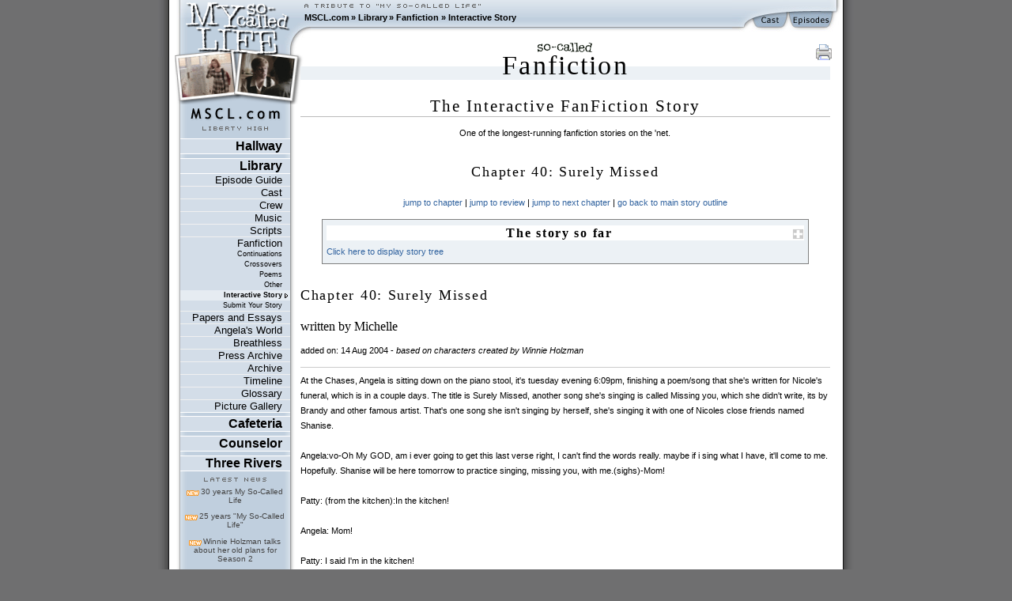

--- FILE ---
content_type: text/html; charset=UTF-8
request_url: https://www.mscl.com/fanfiction/interactive/chapter/385_Surely_Missed.html
body_size: 15855
content:
<!DOCTYPE html PUBLIC "-//W3C//DTD XHTML 1.0 Transitional//EN" "http://www.w3.org/TR/xhtml1/DTD/xhtml1-transitional.dtd">

<html xmlns="http://www.w3.org/1999/xhtml" xml:lang="en" lang="en">
<head>
	<meta http-equiv="content-type" 	content="text/html;charset=utf-8" />
	<meta http-equiv="content-language" content="en" />

	<meta name="keywords"       content="MSCL My So-Called Life Claire Danes Jared Leto Devon Gummersall Angela Chase Jordan Catalano Brian Krakow Winnie Holzman episode guide fan fiction forum community Bedford Falls Company DVD timelines news updates" />
	<meta name="description"    content="The world's largest, most-visited tribute web site devoted to &quot;My So-Called Life,&quot; with episode guides, news and updates, reviews and analysis, fanfiction, timelines, gigabytes of photos, music, video and much more." />
	<meta name="robots" 		    content="follow, index, noarchive" />
	<meta name="dc.subject"     content="MSCL My So-Called Life Claire Danes Jared Leto Devon Gummersall Angela Chase Jordan Catalano Brian Krakow Winnie Holzman episode guide fan fiction forum community Bedford Falls Company DVD timelines news updates" />
	<meta name="dc.description" content="The world's largest, most-visited tribute web site devoted to &quot;My So-Called Life,&quot; with episode guides, news and updates, reviews and analysis, fanfiction, timelines, gigabytes of photos, music, video and much more." />

	<meta name="google-site-verification" content="aSqSZct2b26OXikI5ClTverZ6t395d-HNSlz8gbsh9I" />

	<title>Fanfiction :: MSCL.com - &quot;My So-Called Life&quot; TV show tribute</title>

	<script	language="javascript" type="text/javascript" src="/inc/msclcom.js"></script>

	<link rel="stylesheet" type="text/css" media="screen, projection, print" href="/inc/msclcom.css" />
	<link rel="stylesheet" type="text/css" media="print, embossed" href="/inc/msclcom_print.css" />

        <!--[if lt IE 7]>
        <link rel="stylesheet" type="text/css" media="screen" href="/inc/msclcom_ie6_antiforum.css" />
        <![endif]-->

	<!--[if lt IE 7]>
		<link rel="stylesheet" type="text/css" media="screen" href="/inc/msclcom_ie6.css" />
	<![endif]-->

  <!--[if IE 7]>
		<link rel="stylesheet" type="text/css" media="screen" href="/inc/msclcom_ie7.css" />
  <![endif]-->

	<link rel="shortcut icon" type="image/x-icon" href="/img/icons/favicon.ico" />

	<link rel="author"		title="Credits"		href="/credits" />
	<link rel="contents"	title="Sitemap" 	href="/sitemap" />
	<link rel="searchform"		title="Search" 		href="/search" />
	<link rel="help"		title="Help" 		href="/help" />

	<link rel="search" type="application/opensearchdescription+xml" title="MSCL.com" href="/inc/opensearch.xml"/>

	<link rel="top"			title="Frontpage" 	href="/" />
		<link rel="up"			title="Fanfiction" 	href="/fanfiction/" />
	<link rel="next"			title="Submit Your Story" 	href="/fanfiction/submit.html" />
	<link rel="prev"			title="Other" 	href="/fanfiction/otherlist.html" />
	<link rel="first"			title="Continuations" 	href="/fanfiction/continuations.html" />
	<link rel="last"			title="Submit Your Story" 	href="/fanfiction/submit.html" />
	<link rel="chapter"		title="Episode Guide" 	href="/episodes" />
	<link rel="chapter"		title="Cast Guide" 		href="/cast" />
	<link rel="Episode_Guide"		title="Episode Guide" 	href="/episodes" />
	<link rel="Cast_Guide"		title="Cast Guide" 		href="/cast" />


	<link rel="alternate" type="application/rss+xml" title="MSCL.com News RSS" href="/newsarchive/rss" />
        <link rel="alternate" type="application/rss+xml" title="MSCL.com Forum RSS" href="/forum/rss.php" />

	<style type="text/css">
		#sidebarphotos {
    		background: url(/img/layout/layout_sidebar_logophotos_29.png) no-repeat 1px 0px transparent;
		}
	</style>

	<!-- Piwik -->
<script type="text/javascript">
  var _paq = _paq || [];
  /* tracker methods like "setCustomDimension" should be called before "trackPageView" */
  _paq.push(['trackPageView']);
  _paq.push(['enableLinkTracking']);
  (function() {
    var u="//metrix.sabweb.net/";
    _paq.push(['setTrackerUrl', u+'piwik.php']);
    _paq.push(['setSiteId', '20']);
    var d=document, g=d.createElement('script'), s=d.getElementsByTagName('script')[0];
    g.type='text/javascript'; g.async=true; g.defer=true; g.src=u+'piwik.js'; s.parentNode.insertBefore(g,s);
  })();
</script>
<!-- End Piwik Code -->


</head>

<body>
    <div id="container"><a id="top"></a>
        <div id="header">
            <div id="headerleft">
                <div id="headerright">

                    <div id="skipnavi"><a href="#skipcontent" accesskey="1">Jump to content (access key: 1)</a></div>

                    <div id="headertextlogo">
                        <a id="aheadertextlogo"     href="https://www.mscl.com/"   title="MSCL.com - A Tribute to My So-Called Life"><span class="nodisplay">MSCL.com - A Tribute to "My So-Called Life"</span></a>
                    </div>
                    <div id="headernavigation">
                        <ul id="headernavimenu">
							<li class="first"><a href="https://www.mscl.com/" title="Go to MSCL.com">MSCL.com</a></li><li>&raquo; <a href="/library/index.html" title="Go to Library">Library</a></li><li>&raquo; <a href="/fanfiction/index.html" title="Go to Fanfiction">Fanfiction</a></li><li>&raquo; <a href="/fanfiction/interactive.html" title="Go to Interactive Story">Interactive Story</a></li>                        </ul>
                    </div>

              	<a id="headerquickcast" onmouseover='hide("quickepisodes");toggleDisplay("quickcast");return true;' href="/cast"><span class="nodisplay">cast</span></a>
			<a href="/episodes" id="headerquickepisodes" title="The Episodes Of 'My So-Called Life'" onmouseover='hide("quickcast");toggleDisplay("quickepisodes");return true;' ><span class="nodisplay">episodes</span></a>

                </div>

            </div>
            

            <div id="sidebarphotos"></div>
        </div>




        <div id="main">
            <div id="maincntlftbg"><div id="mainbtmrghtbg"><div id="mainbtmlftbg"><div id="sidebarfooter">
                <div id="sidebar"><div id="sidebartext">
                <div id="sidebarmenu">
        <!--sphider_noindex-->
					
					<ul id="menulibertyhigh"><li><span><a  href="https://www.mscl.com/hallway/index.html">Hallway</a></span>
<ul class="smenu"><li><span><a  href="https://www.mscl.com/newsarchive/index.html">News Archive</a></span>
<ul class="smenu"><li><span><a  href="https://www.mscl.com/newsarchive/1998.html">1998</a></span>
</li><li><span><a  href="https://www.mscl.com/newsarchive/1999.html">1999</a></span>
</li><li><span><a  href="https://www.mscl.com/newsarchive/2000.html">2000</a></span>
</li><li><span><a  href="https://www.mscl.com/newsarchive/2001.html">2001</a></span>
</li><li><span><a  href="https://www.mscl.com/newsarchive/2002.html">2002</a></span>
</li><li><span><a  href="https://www.mscl.com/newsarchive/2003.html">2003</a></span>
</li><li><span><a  href="https://www.mscl.com/newsarchive/2004.html">2004</a></span>
</li><li><span><a  href="https://www.mscl.com/newsarchive/2005.html">2005</a></span>
</li><li><span><a  href="https://www.mscl.com/newsarchive/2006.html">2006</a></span>
</li><li><span><a  href="https://www.mscl.com/newsarchive/2007.html">2007</a></span>
</li><li><span><a  href="https://www.mscl.com/newsarchive/2008.html">2008</a></span>
</li><li><span><a  href="https://www.mscl.com/newsarchive/2009.html">2009</a></span>
</li><li><span><a  href="https://www.mscl.com/newsarchive/2010.html">2010</a></span>
</li><li><span><a  href="https://www.mscl.com/newsarchive/2011.html">2011</a></span>
</li><li><span><a  href="https://www.mscl.com/newsarchive/2012.html">2012</a></span>
</li><li><span><a  href="https://www.mscl.com/newsarchive/2013.html">2013</a></span>
</li><li><span><a  href="https://www.mscl.com/newsarchive/2014.html">2014</a></span>
</li><li><span><a  href="https://www.mscl.com/newsarchive/2019.html">2019</a></span>
</li><li><span><a  href="https://www.mscl.com/newsarchive/2024.html">2024</a></span>
</li></ul></li><li><span><a  href="https://www.mscl.com/characters/index.html">Characters</a></span>
<ul class="smenu"><li><span><a  href="https://www.mscl.com/characters/angela_chase.html">Angela Chase</a></span>
</li><li><span><a  href="https://www.mscl.com/characters/sharon_cherski.html">Sharon Cherski</a></span>
</li><li><span><a  href="https://www.mscl.com/characters/brian_krakow.html">Brian Krakow</a></span>
</li><li><span><a  href="https://www.mscl.com/characters/danielle_chase.html">Danielle Chase</a></span>
</li><li><span><a  href="https://www.mscl.com/characters/graham_chase.html">Graham Chase</a></span>
</li><li><span><a  href="https://www.mscl.com/characters/patty_chase.html">Patty Chase</a></span>
</li><li><span><a  href="https://www.mscl.com/characters/jordan_catalano.html">Jordan Catalano</a></span>
</li><li><span><a  href="https://www.mscl.com/characters/rayanne_graff.html">Rayanne Graff</a></span>
</li><li><span><a  href="https://www.mscl.com/characters/rickie_vasquez.html">Rickie Vasquez</a></span>
</li></ul></li></ul></li><li><span><a  href="https://www.mscl.com/library/index.html">Library</a></span>
<ul class="smenu"><li><span><a  href="https://www.mscl.com/episodes/index.html">Episode Guide</a></span>
<ul class="smenu"><li><span><a  href="https://www.mscl.com/episodes/01_my_so_called_life_pilot.html">01 - Pilot Episode</a></span>
</li><li><span><a  href="https://www.mscl.com/episodes/02_dancing_in_the_dark.html">02 - Dancing in the Dark</a></span>
</li><li><span><a  href="https://www.mscl.com/episodes/03_guns_and_gossip.html">03 - Guns and Gossip</a></span>
</li><li><span><a  href="https://www.mscl.com/episodes/04_father_figures.html">04 - Father Figures</a></span>
</li><li><span><a  href="https://www.mscl.com/episodes/05_the_zit.html">05 - The Zit</a></span>
</li><li><span><a  href="https://www.mscl.com/episodes/06_the_substitute.html">06 - The Substitute</a></span>
</li><li><span><a  href="https://www.mscl.com/episodes/07_why_jordan_cant_read.html">07 - Why Jordan Can't Read</a></span>
</li><li><span><a  href="https://www.mscl.com/episodes/08_strangers_in_the_house.html">08 - Strangers in the House</a></span>
</li><li><span><a  href="https://www.mscl.com/episodes/09_halloween.html">09 - Halloween</a></span>
</li><li><span><a  href="https://www.mscl.com/episodes/10_other_peoples_daughters.html">10 - Other People's Daughters</a></span>
</li><li><span><a  href="https://www.mscl.com/episodes/11_life_of_brian.html">11 - Life of Brian</a></span>
</li><li><span><a  href="https://www.mscl.com/episodes/12_self_esteem.html">12 - Self-Esteem</a></span>
</li><li><span><a  href="https://www.mscl.com/episodes/13_pressure.html">13 - Pressure</a></span>
</li><li><span><a  href="https://www.mscl.com/episodes/14_on_the_wagon.html">14 - On the Wagon</a></span>
</li><li><span><a  href="https://www.mscl.com/episodes/15_so_called_angels.html">15 - So-Called Angels</a></span>
</li><li><span><a  href="https://www.mscl.com/episodes/16_resolutions.html">16 - Resolutions</a></span>
</li><li><span><a  href="https://www.mscl.com/episodes/17_betrayal.html">17 - Betrayal</a></span>
</li><li><span><a  href="https://www.mscl.com/episodes/18_weekend.html">18 - Weekend</a></span>
</li><li><span><a  href="https://www.mscl.com/episodes/19_in_dreams_begin_responsibilities.html">19 - In Dreams Begin Responsibilities</a></span>
</li></ul></li><li><span><a  href="https://www.mscl.com/cast.html">Cast</a></span>
</li><li><span><a  href="https://www.mscl.com/crew/index.html">Crew</a></span>
<ul class="smenu"><li><span><a  href="https://www.mscl.com/crew/winnie_holzman.html">Winnie Holzman</a></span>
</li></ul></li><li><span><a  href="https://www.mscl.com/music.html">Music</a></span>
</li><li><span><a  href="https://www.mscl.com/scripts/index.html">Scripts</a></span>
<ul class="smenu"><li><span><a  href="https://www.mscl.com/scripts/deutsch/index.html">deutsche Skripte</a></span>
</li><li><span><a  href="https://www.mscl.com/scripts/transcript_01.html">Episode #01 - Transcript</a></span>
</li><li><span><a  href="https://www.mscl.com/scripts/transcript_02.html">Episode #02 - Transcript</a></span>
</li><li><span><a  href="https://www.mscl.com/scripts/transcript_03.html">Episode #03 - Transcript</a></span>
</li><li><span><a  href="https://www.mscl.com/scripts/transcript_04.html">Episode #04 - Transcript</a></span>
</li><li><span><a  href="https://www.mscl.com/scripts/transcript_05.html">Episode #05 - Transcript</a></span>
</li><li><span><a  href="https://www.mscl.com/scripts/transcript_06.html">Episode #06 - Transcript</a></span>
</li><li><span><a  href="https://www.mscl.com/scripts/transcript_07.html">Episode #07 - Transcript</a></span>
</li><li><span><a  href="https://www.mscl.com/scripts/transcript_08.html">Episode #08 - Transcript</a></span>
</li><li><span><a  href="https://www.mscl.com/scripts/transcript_09.html">Episode #09 - Transcript</a></span>
</li><li><span><a  href="https://www.mscl.com/scripts/transcript_10.html">Episode #10 - Transcript</a></span>
</li><li><span><a  href="https://www.mscl.com/scripts/transcript_11.html">Episode #11 - Transcript</a></span>
</li><li><span><a  href="https://www.mscl.com/scripts/shootingscript_01.html">Episode #11 - Shooting Script</a></span>
</li><li><span><a  href="https://www.mscl.com/scripts/transcript_12.html">Episode #12 - Transcript</a></span>
</li><li><span><a  href="https://www.mscl.com/scripts/transcript_13.html">Episode #13 - Transcript</a></span>
</li><li><span><a  href="https://www.mscl.com/scripts/transcript_14.html">Episode #14 - Transcript</a></span>
</li><li><span><a  href="https://www.mscl.com/scripts/transcript_15.html">Episode #15 - Transcript</a></span>
</li><li><span><a  href="https://www.mscl.com/scripts/transcript_16.html">Episode #16 - Transcript</a></span>
</li><li><span><a  href="https://www.mscl.com/scripts/transcript_17.html">Episode #17 - Transcript</a></span>
</li><li><span><a  href="https://www.mscl.com/scripts/transcript_18.html">Episode #18 - Transcript</a></span>
</li><li><span><a  href="https://www.mscl.com/scripts/transcript_19.html">Episode #19 - Transcript</a></span>
</li><li><span><a  href="https://www.mscl.com/scripts/transcript_dutch_01.html">Episode #01 - Dutch Transcript</a></span>
</li><li><span><a  href="https://www.mscl.com/scripts/dvdinterview.html">DVD Interview</a></span>
</li></ul></li><li><span><a  href="https://www.mscl.com/fanfiction/index.html">Fanfiction</a></span>
<ul class="smenu"><li><span><a  href="https://www.mscl.com/fanfiction/continuations.html">Continuations</a></span>
</li><li><span><a  href="https://www.mscl.com/fanfiction/crossovers.html">Crossovers</a></span>
</li><li><span><a  href="https://www.mscl.com/fanfiction/poems.html">Poems</a></span>
</li><li><span><a  href="https://www.mscl.com/fanfiction/otherlist.html">Other</a></span>
</li><li><span><a class="menuactive" href="https://www.mscl.com/fanfiction/interactive.html">Interactive Story</a></span>
</li><li><span><a  href="https://www.mscl.com/fanfiction/submit.html">Submit Your Story</a></span>
</li></ul></li><li><span><a  href="https://www.mscl.com/essays/index.html">Papers and Essays</a></span>
<ul class="smenu"><li><span><a  href="https://www.mscl.com/essays/pristash_200511.html">Romantic Themes</a></span>
</li><li><span><a  href="https://www.mscl.com/essays/boc_200503.html">Existential Awakening</a></span>
</li><li><span><a  href="https://www.mscl.com/essays/grillo_mothersintrial.html">Mothers in Trial: Two Cases to Be Analyzed</a></span>
</li><li><span><a  href="https://www.mscl.com/essays/huff_personalityofangelachase.html">The Personality of Angela Chase</a></span>
</li></ul></li><li><span><a  href="https://www.mscl.com/angelasworld/index.html">Angela's World</a></span>
<ul class="smenu"><li><span><a  href="https://www.mscl.com/angelasworld/0101_introduction.html">1.1. Introduction</a></span>
</li><li><span><a  href="https://www.mscl.com/angelasworld/0201_newnovel.html">2.1. The New Novel</a></span>
</li><li><span><a  href="https://www.mscl.com/angelasworld/0202_geometry.html">2.2. The Geometry of Angela's World</a></span>
</li><li><span><a  href="https://www.mscl.com/angelasworld/0203_differentvoice.html">2.3. The Different Voice</a></span>
</li><li><span><a  href="https://www.mscl.com/angelasworld/0204_whatitmeanstome.html">2.4. What It Means To Me</a></span>
</li><li><span><a  href="https://www.mscl.com/angelasworld/0301_pilot.html">3.1. The Pilot Episode</a></span>
</li><li><span><a  href="https://www.mscl.com/angelasworld/0302_dancinginthedark.html">3.2. Dancing in the Dark</a></span>
</li><li><span><a  href="https://www.mscl.com/angelasworld/0304_gunsandgossip.html">3.4. Guns and Gossip</a></span>
</li><li><span><a  href="https://www.mscl.com/angelasworld/0304_fatherfigures.html">3.4. Father Figures</a></span>
</li><li><span><a  href="https://www.mscl.com/angelasworld/0305_thezit.html">3.5. The Zit</a></span>
</li><li><span><a  href="https://www.mscl.com/angelasworld/0306_thesubstitute.html">3.6. The Substitute</a></span>
</li><li><span><a  href="https://www.mscl.com/angelasworld/0307_whyjordancantread.html">3.7. Why Jordan Can't Read</a></span>
</li><li><span><a  href="https://www.mscl.com/angelasworld/0308_strangersinthehouse.html">3.8. Strangers in the House</a></span>
</li><li><span><a  href="https://www.mscl.com/angelasworld/0309_halloween.html">3.9. Halloween</a></span>
</li><li><span><a  href="https://www.mscl.com/angelasworld/0310_otherpeopledaughters.html">3.10. Other People's Daughters</a></span>
</li><li><span><a  href="https://www.mscl.com/angelasworld/0311_thelifeofbrian.html">3.11. The Life of Brian</a></span>
</li><li><span><a  href="https://www.mscl.com/angelasworld/0312_selfesteem.html">3.12. Self-Esteem</a></span>
</li><li><span><a  href="https://www.mscl.com/angelasworld/0313_pressure.html">3.13. Pressure</a></span>
</li><li><span><a  href="https://www.mscl.com/angelasworld/0314_onthewagon.html">3.14. On the Wagon</a></span>
</li><li><span><a  href="https://www.mscl.com/angelasworld/0315_socalledangels.html">3.15. So-Called Angels</a></span>
</li><li><span><a  href="https://www.mscl.com/angelasworld/0316_resolutions.html">3.16. Resolutions</a></span>
</li><li><span><a  href="https://www.mscl.com/angelasworld/0317_betrayal.html">3.17. Betrayal</a></span>
</li><li><span><a  href="https://www.mscl.com/angelasworld/0318_weekend.html">3.18. Weekend</a></span>
</li><li><span><a  href="https://www.mscl.com/angelasworld/0319_indreamsbeginresponsibilities.html">3.19. In Dreams...</a></span>
</li></ul></li><li><span><a  href="https://www.mscl.com/breathless/index.html">Breathless</a></span>
<ul class="smenu"><li><span><a  href="https://www.mscl.com/breathless/masthead.html">Masthead</a></span>
</li><li><span><a  href="https://www.mscl.com/breathless/krupin.html">Dangerous Truths</a></span>
</li><li><span><a  href="https://www.mscl.com/breathless/krist.html">Parallel Lives</a></span>
</li><li><span><a  href="https://www.mscl.com/breathless/ehrlich.html">Deciphering Rayanne</a></span>
</li><li><span><a  href="https://www.mscl.com/breathless/ise1.html">Jordan Catalano</a></span>
</li><li><span><a  href="https://www.mscl.com/breathless/guy.html">Angela vs. Brian</a></span>
</li><li><span><a  href="https://www.mscl.com/breathless/ise2.html">There's Hope for Brian Krakow</a></span>
</li><li><span><a  href="https://www.mscl.com/breathless/tim.html">Our Worst Moments</a></span>
</li><li><span><a  href="https://www.mscl.com/breathless/crush.html">Secret Crush</a></span>
</li><li><span><a  href="https://www.mscl.com/breathless/datefromhell.html">The Date from Hell</a></span>
</li><li><span><a  href="https://www.mscl.com/breathless/askmistressjustine.html">Ask Mistress Justine</a></span>
</li><li><span><a  href="https://www.mscl.com/breathless/wordfromjuniorhigh.html">The Word from Junior High</a></span>
</li><li><span><a  href="https://www.mscl.com/breathless/msclsoundtrackreview.html">MSCL Soundtrack</a></span>
</li></ul></li><li><span><a  href="https://www.mscl.com/pressarchive/index.html">Press Archive</a></span>
<ul class="smenu"><li><span><a  href="https://www.mscl.com/pressarchive/1993.html">1993</a></span>
</li><li><span><a  href="https://www.mscl.com/pressarchive/1994.html">1994</a></span>
</li><li><span><a  href="https://www.mscl.com/pressarchive/1995.html">1995</a></span>
</li><li><span><a  href="https://www.mscl.com/pressarchive/1996.html">1996</a></span>
</li><li><span><a  href="https://www.mscl.com/pressarchive/1997.html">1997</a></span>
</li><li><span><a  href="https://www.mscl.com/pressarchive/1998.html">1998</a></span>
</li><li><span><a  href="https://www.mscl.com/pressarchive/1999.html">1999</a></span>
</li><li><span><a  href="https://www.mscl.com/pressarchive/2000.html">2000</a></span>
</li><li><span><a  href="https://www.mscl.com/pressarchive/2001.html">2001</a></span>
</li><li><span><a  href="https://www.mscl.com/pressarchive/2002.html">2002</a></span>
</li><li><span><a  href="https://www.mscl.com/pressarchive/2003.html">2003</a></span>
</li><li><span><a  href="https://www.mscl.com/pressarchive/2004.html">2004</a></span>
</li><li><span><a  href="https://www.mscl.com/pressarchive/2005.html">2005</a></span>
</li><li><span><a  href="https://www.mscl.com/pressarchive/2006.html">2006</a></span>
</li><li><span><a  href="https://www.mscl.com/pressarchive/2007.html">2007</a></span>
</li></ul></li><li><span><a  href="https://www.mscl.com/archive/index.html">Archive</a></span>
<ul class="smenu"><li><span><a  href="https://www.mscl.com/archive/bible/index.html">The MSCL Bible</a></span>
</li></ul></li><li><span><a  href="https://www.mscl.com/timeline.html">Timeline</a></span>
</li><li><span><a  href="https://www.mscl.com/glossary/index.html">Glossary</a></span>
<ul class="smenu"><li><span><a  href="https://www.mscl.com/glossary/poemsandletter.html">Poems and the Letter</a></span>
</li><li><span><a  href="https://www.mscl.com/glossary/crimson_glow.html">Crimson Glow</a></span>
</li></ul></li><li><span><a  href="https://www.mscl.com/gallery.html">Picture Gallery</a></span>
</li></ul></li><li class="vmenu"><ul><li id="vmenu_95" ><span><a class=" first" href="https://www.mscl.com/episodes/index.html">Episode Guide</a></span>
</li><li id="vmenu_97" ><span><a class="" href="https://www.mscl.com/cast.html">Cast</a></span>
</li><li id="vmenu_99" ><span><a class="" href="https://www.mscl.com/crew/index.html">Crew</a></span>
</li><li id="vmenu_100" ><span><a class="" href="https://www.mscl.com/music.html">Music</a></span>
</li><li id="vmenu_96" ><span><a class="" href="https://www.mscl.com/scripts/index.html">Scripts</a></span>
</li><li id="vmenu_19" ><span><a class="" href="https://www.mscl.com/fanfiction/index.html">Fanfiction</a></span>
<ul id="vmenufanfiction"><li id="vmenu_20" ><span><a class="" href="https://www.mscl.com/fanfiction/continuations.html">Continuations</a></span>
</li><li id="vmenu_157" ><span><a class="" href="https://www.mscl.com/fanfiction/crossovers.html">Crossovers</a></span>
</li><li id="vmenu_158" ><span><a class="" href="https://www.mscl.com/fanfiction/poems.html">Poems</a></span>
</li><li id="vmenu_159" ><span><a class="" href="https://www.mscl.com/fanfiction/otherlist.html">Other</a></span>
</li><li id="vmenu_160" ><span><a class="menuactive" href="https://www.mscl.com/fanfiction/interactive.html">Interactive Story</a></span>
</li><li id="vmenu_161" ><span><a class="" href="https://www.mscl.com/fanfiction/submit.html">Submit Your Story</a></span>
</li></ul></li><li id="vmenu_22" ><span><a class="" href="https://www.mscl.com/essays/index.html">Papers and Essays</a></span>
</li><li id="vmenu_25" ><span><a class="" href="https://www.mscl.com/angelasworld/index.html">Angela's World</a></span>
</li><li id="vmenu_54" ><span><a class="" href="https://www.mscl.com/breathless/index.html">Breathless</a></span>
</li><li id="vmenu_105" ><span><a class="" href="https://www.mscl.com/pressarchive/index.html">Press Archive</a></span>
</li><li id="vmenu_106" ><span><a class="" href="https://www.mscl.com/archive/index.html">Archive</a></span>
</li><li id="vmenu_155" ><span><a class="" href="https://www.mscl.com/timeline.html">Timeline</a></span>
</li><li id="vmenu_53" ><span><a class="" href="https://www.mscl.com/glossary/index.html">Glossary</a></span>
</li><li id="vmenu_318" ><span><a class="" href="https://www.mscl.com/gallery.html">Picture Gallery</a></span>
</li></ul></li><li><span><a  href="https://www.mscl.com/cafeteria/index.html">Cafeteria</a></span>
<ul class="smenu"><li><span><a  href="https://www.mscl.com/forum/index.html">Forum</a></span>
<ul class="smenu"><li><span><a  href="https://www.mscl.com/forum/f8-Announcements_and_Feedback.html">Announcements and Feedback</a></span>
</li><li><span><a  href="https://www.mscl.com/forum/f14-The_Show.html">The Show</a></span>
</li><li><span><a  href="https://www.mscl.com/forum/f4-FanFiction.html">FanFiction</a></span>
</li><li><span><a  href="https://www.mscl.com/forum/f5-My_So_Called_Life_on_TV.html">&quot;My So-Called Life&quot; on TV</a></span>
</li><li><span><a  href="https://www.mscl.com/forum/f9-The_Afterlife_of_Cast_and_Crew.html">The Afterlife of Cast and Crew</a></span>
</li><li><span><a  href="https://www.mscl.com/forum/f2-Community_Coordination.html">Community Coordination</a></span>
</li><li><span><a  href="https://www.mscl.com/forum/f7-For_Sale_or_Wanted.html">For Sale or Wanted</a></span>
</li><li><span><a  href="https://www.mscl.com/forum/f18-Other_TV_Shows.html">Other TV Shows</a></span>
</li><li><span><a  href="https://www.mscl.com/forum/f19-Movies_and_Movie_Stars.html">Movies and Movie Stars</a></span>
</li><li><span><a  href="https://www.mscl.com/forum/f20-Music.html">Music</a></span>
</li><li><span><a  href="https://www.mscl.com/forum/f23-Books_and_Stories.html">Books and Stories</a></span>
</li><li><span><a  href="https://www.mscl.com/forum/f21-Your_So_Called_Life.html">Your So-Called Life</a></span>
</li><li><span><a  href="https://www.mscl.com/forum/f12-Everything_Else.html">Everything Else</a></span>
</li><li><span><a  href="https://www.mscl.com/forum/f22-Political_Discussion.html">Political Discussion</a></span>
</li><li><span><a  href="https://www.mscl.com/forum/f3-Willkommen_im_Leben_Deutsche_Diskussion.html">&quot;Willkommen im Leben&quot; - Deutsche Di</a></span>
</li><li><span><a  href="https://www.mscl.com/forum/f6-Mitt_sa_kallade_liv_General_Discussion_Swedish.html">&quot;Mitt sa-kallade liv&quot; - General Dis</a></span>
</li><li><span><a  href="https://www.mscl.com/forum/f11-Angela_15_ans_Francais.html">&quot;Angela, 15 ans&quot; - Francais</a></span>
</li><li><span><a  href="https://www.mscl.com/forum/f10-ARCHIVE_AnotherUniverse_2002_DVD_Customer_Forum.html">ARCHIVE: AnotherUniverse 2002 DVD Customer Fo</a></span>
</li><li><span><a  href="https://www.mscl.com/forum/f31-Claire_Danes.html">Claire Danes</a></span>
</li><li><span><a  href="https://www.mscl.com/forum/f32-Jared_Leto.html">Jared Leto</a></span>
</li><li><span><a  href="https://www.mscl.com/forum/f33-Devon_Gummersall.html">Devon Gummersall</a></span>
</li><li><span><a  href="https://www.mscl.com/forum/f34-Wilson_Cruz.html">Wilson Cruz</a></span>
</li><li><span><a  href="https://www.mscl.com/forum/f35-Winnie_Holzman.html">Winnie Holzman</a></span>
</li><li><span><a  href="https://www.mscl.com/forum/f36-AJ_Langer.html">A.J. Langer</a></span>
</li><li><span><a  href="https://www.mscl.com/forum/f37-Lisa_Wilhoit.html">Lisa Wilhoit</a></span>
</li><li><span><a  href="https://www.mscl.com/forum/f38-Devon_Odessa.html">Devon Odessa</a></span>
</li><li><span><a  href="https://www.mscl.com/forum/f39-Tom_Irwin.html">Tom Irwin</a></span>
</li><li><span><a  href="https://www.mscl.com/forum/f40-Bess_Armstrong.html">Bess Armstrong</a></span>
</li><li><span><a  href="https://www.mscl.com/forum/f46-MSCL_References_In_The_Media.html">MSCL References In The Media</a></span>
</li><li><span><a  href="https://www.mscl.com/forum/f47-The_Music_Of_My_So_Called_Life.html">The Music Of My So-Called Life</a></span>
</li><li><span><a  href="https://www.mscl.com/forum/f41-The_Bedford_Falls_Company.html">The Bedford Falls Company</a></span>
</li><li><span><a  href="https://www.mscl.com/forum/f44-quarterlife.html">quarterlife</a></span>
</li><li><span><a  href="https://www.mscl.com/forum/f43-Once_and_Again.html">Once and Again</a></span>
</li><li><span><a  href="https://www.mscl.com/forum/f42-thirtysomething.html">thirtysomething</a></span>
</li><li><span><a  href="https://www.mscl.com/forum/f48-The_Making_Of.html">The Making Of</a></span>
</li><li><span><a  href="https://www.mscl.com/forum/f49-My_So_Called_Life_Books.html">&quot;My So-Called Life&quot; Books</a></span>
</li><li><span><a  href="https://www.mscl.com/forum/f51-2007_DVD_release_Shout_Factory.html">2007 DVD release (Shout! Factory)</a></span>
</li><li><span><a  href="https://www.mscl.com/forum/f53-200708_International_DVD_releases.html">2007/08 International DVD releases</a></span>
</li><li><span><a  href="https://www.mscl.com/forum/f52-2002_DVD_release_BMG.html">2002 DVD release (BMG)</a></span>
</li><li><span><a  href="https://www.mscl.com/forum/f15-My_So_Called_Life_Merchandise.html">&quot;My So-Called Life&quot; Merchandise</a></span>
</li></ul></li><li><span><a  href="https://www.mscl.com/mailinglists.html">Mailing Lists</a></span>
</li><li><span><a  href="https://www.mscl.com/triviaquiz.html">Trivia Quiz</a></span>
</li><li><span><a  href="https://www.mscl.com/guestbook.html">Guestbook</a></span>
</li><li><span><a  href="https://www.mscl.com/polls.html">Polls</a></span>
</li></ul></li><li><span><a  href="https://www.mscl.com/counselor/index.html">Counselor</a></span>
<ul class="smenu"><li><span><a  href="https://www.mscl.com/credits.html">Credits</a></span>
</li><li><span><a  href="https://www.mscl.com/search.html">Search</a></span>
</li><li><span><a  href="https://www.mscl.com/sitemap.html">Sitemap</a></span>
</li><li><span><a  href="https://www.mscl.com/disclaimer.html">Disclaimer</a></span>
</li><li><span><a  href="https://www.mscl.com/contact.html">Contact Us</a></span>
</li><li><span><a  href="https://www.mscl.com/msclontv.html">MSCL on TV</a></span>
</li><li><span><a  href="https://www.mscl.com/faq.html">Frequently Asked Questions</a></span>
</li></ul></li><li><span><a  href="https://www.mscl.com/threerivers/index.html">Three Rivers</a></span>
<ul class="smenu"><li><span><a  href="https://www.mscl.com/chasehouse/index.html">Chase House</a></span>
<ul class="smenu"><li><span><a  href="https://www.mscl.com/chasehouse/realhouse.html">The Real House</a></span>
</li><li><span><a  href="https://www.mscl.com/chasehouse/homeimprovements.html">Home Improvements</a></span>
</li><li><span><a  href="https://www.mscl.com/chasehouse/firstfloor.html">First Floor</a></span>
</li><li><span><a  href="https://www.mscl.com/chasehouse/secondfloor.html">Second Floor</a></span>
</li></ul></li><li><span><a  href="https://www.mscl.com/mall/index.html">Mall</a></span>
<ul class="smenu"><li><span><a  href="https://www.mscl.com/mall/dvd.html">DVDs</a></span>
</li><li><span><a  href="https://www.mscl.com/mall/vhs.html">VHS tapes</a></span>
</li><li><span><a  href="https://www.mscl.com/mall/soundtrack.html">Soundtrack</a></span>
</li><li><span><a  href="https://www.mscl.com/mall/books.html">Books</a></span>
</li><li><span><a  href="https://www.mscl.com/mall/posters.html">Posters</a></span>
</li><li><span><a  href="https://www.mscl.com/mall/clothing.html">Clothing</a></span>
</li><li><span><a  href="https://www.mscl.com/mall/othermerchandise.html">Other Merchandise</a></span>
</li></ul></li><li><span><a  href="https://www.mscl.com/links/index.html">Links</a></span>
<ul class="smenu"><li><span><a  href="https://www.mscl.com/links/banners.html">Banners</a></span>
</li></ul></li><li><span><a  href="https://www.mscl.com/letsbolt.html">Let's Bolt</a></span>
</li></ul></li></ul>						<ul id="menulatestnews">
						<li ><a  title="30 years My SoCalled Life"  href="/newsarchive/308_30_years_My_So_Called_Life.html">30 years My So-Called Life</a></li><li ><a  title="25 years My SoCalled Life"  href="/newsarchive/307_25_years_My_So_Called_Life.html">25 years &quot;My So-Called Life&quot;</a></li><li ><a  title="Winnie Holzman talks about her old plans for Season 2 "  href="/newsarchive/306_Winnie_Holzman_talks_about_her_old_plans_for_Season_2_.html">Winnie Holzman talks about her old plans for Season 2 </a></li><li ><a  title="20 years My SoCalled Life"  href="/newsarchive/305_20_years_My_So_Called_Life.html">20 years &quot;My So-Called Life&quot;</a></li><li class="last"><a  title="MSCL Cast Reuniting for ATX convention"  href="/newsarchive/304_MSCL_Cast_Reuniting_for_ATX_convention.html">MSCL Cast Reuniting for ATX convention!</a></li><li><a href="/newsarchive/index.html">More news...</a></li>						</ul>

						<div class="menuseperator"></div>

					
					<ul id="menuforumtopics">
					<li><a href="/forum/viewtopic.php?f=14&amp;t=27323&amp;p=81380#p81380">30 Years of MSCL</a></li><li><a href="/forum/viewtopic.php?f=14&amp;t=27321&amp;p=81376#p81376">22 Episodes Written</a></li><li><a href="/forum/viewtopic.php?f=46&amp;t=27307&amp;p=81373#p81373">&quot;My So-Called Life&quot; cast reunites after 26 years... virtually</a></li><li><a href="/forum/viewtopic.php?f=7&amp;t=4673&amp;p=81372#p81372">rayanne's cap</a></li><li><a href="/forum/viewtopic.php?f=41&amp;t=27322&amp;p=81369#p81369">Ed Zwick's autobiography</a></li><li><a href="/forum/index.html">More forum topics...</a></li>
					</ul>

					<div class="menuseperator"></div>
					<form id="sidebarsearchform" action="/search.html" method="get"><input type="text"
						name="query" id="search" value="Search..."  onblur="if(!this.value)this.value='Search...'" onfocus="if(this.value=='Search...')this.value='';"  /><input type="hidden" name="type" value="and" /><input type="hidden" name="results" value="10" /><input type="hidden" name="search" value="1" /> <input id="searchbtn" type="submit" name="searchbtn" value="Go" /></form>


					<ul id="menumainlinks">
						<li><a href="/sitemap"><img src="/img/icons/sitemap_color.png" alt="sitemap" /> Sitemap</a></li>
						<li><a href="/contact"><img src="/img/icons/comments.png" alt="contact" /> Contact</a></li>
						<li><a href="/credits"><img src="/img/icons/information.png" alt="help" /> About</a></li>

					</ul>

				</div>


                </div></div>





                <div id="content">

				<div id="printericon"><a href="javascript:print()"><img class="noborder" src="/img/icons/layout_print.gif" title="print this page" alt="print this page" /></a></div>




				<div id="quickepisodes" class="dropout">
                	<div class="quickhead">Episodes</div>
			        <ul class="quicklist"><li><a  title="My SoCalled Life (Pilot)"  href="/episodes/01_My_So_Called_Life_Pilot.html">My So-Called Life (Pi...</a> - <a href="/episodes/01_My_So_Called_Life_Pilot.html">#1 &raquo; </a></li><li><a  title="Dancing in the Dark"  href="/episodes/02_Dancing_in_the_Dark.html">Dancing in the Dark</a> - <a href="/episodes/02_Dancing_in_the_Dark.html">#2 &raquo; </a></li><li><a  title="Guns and Gossip"  href="/episodes/03_Guns_and_Gossip.html">Guns and Gossip</a> - <a href="/episodes/03_Guns_and_Gossip.html">#3 &raquo; </a></li><li><a  title="Father Figures"  href="/episodes/04_Father_Figures.html">Father Figures</a> - <a href="/episodes/04_Father_Figures.html">#4 &raquo; </a></li><li><a  title="The Zit"  href="/episodes/05_The_Zit.html">The Zit</a> - <a href="/episodes/05_The_Zit.html">#5 &raquo; </a></li><li><a  title="The Substitute"  href="/episodes/06_The_Substitute.html">The Substitute</a> - <a href="/episodes/06_The_Substitute.html">#6 &raquo; </a></li><li><a  title="Why Jordan Cant Read"  href="/episodes/07_Why_Jordan_Cant_Read.html">Why Jordan Can't Read</a> - <a href="/episodes/07_Why_Jordan_Cant_Read.html">#7 &raquo; </a></li><li><a  title="Strangers in the House"  href="/episodes/08_Strangers_in_the_House.html">Strangers in the Hous...</a> - <a href="/episodes/08_Strangers_in_the_House.html">#8 &raquo; </a></li><li><a  title="Halloween"  href="/episodes/09_Halloween.html">Halloween</a> - <a href="/episodes/09_Halloween.html">#9 &raquo; </a></li><li><a  title="Other Peoples Daughters"  href="/episodes/10_Other_Peoples_Daughters.html">Other People's Daught...</a> - <a href="/episodes/10_Other_Peoples_Daughters.html">#10 &raquo; </a></li><li><a  title="Life of Brian"  href="/episodes/11_Life_of_Brian.html">Life of Brian</a> - <a href="/episodes/11_Life_of_Brian.html">#11 &raquo; </a></li><li><a  title="SelfEsteem"  href="/episodes/12_Self_Esteem.html">Self-Esteem</a> - <a href="/episodes/12_Self_Esteem.html">#12 &raquo; </a></li><li><a  title="Pressure"  href="/episodes/13_Pressure.html">Pressure</a> - <a href="/episodes/13_Pressure.html">#13 &raquo; </a></li><li><a  title="On the Wagon"  href="/episodes/14_On_the_Wagon.html">On the Wagon</a> - <a href="/episodes/14_On_the_Wagon.html">#14 &raquo; </a></li><li><a  title="SoCalled Angels"  href="/episodes/15_So_Called_Angels.html">So-Called Angels</a> - <a href="/episodes/15_So_Called_Angels.html">#15 &raquo; </a></li><li><a  title="Resolutions"  href="/episodes/16_Resolutions.html">Resolutions</a> - <a href="/episodes/16_Resolutions.html">#16 &raquo; </a></li><li><a  title="Betrayal"  href="/episodes/17_Betrayal.html">Betrayal</a> - <a href="/episodes/17_Betrayal.html">#17 &raquo; </a></li><li><a  title="Weekend"  href="/episodes/18_Weekend.html">Weekend</a> - <a href="/episodes/18_Weekend.html">#18 &raquo; </a></li><li><a  title="In Dreams Begin Responsibilities"  href="/episodes/19_In_Dreams_Begin_Responsibilities.html">In Dreams Begin Respo...</a> - <a href="/episodes/19_In_Dreams_Begin_Responsibilities.html">#19 &raquo; </a></li></ul>

					<div class="quickfoot"><a href="javascript:void();" onmouseover='toggleDisplay("quickepisodes");return true;' >close</a></div>
        		</div>

				<div id="quickcast" class="dropout">
                	<div class="quickhead">Cast</div>
			        <ul class="quicklist"><li><strong><a href="/cast/02_Bess_Armstrong.html" title="More details about Bess Armstrong">Bess Armstrong</a></strong><br />as<br /><span style="font-style: italic"><a href="/characters/patty_chase.html" title="More details about Patricia (Patty) Chase">Patricia (Patty) Chase</a></span></li><li><strong><a href="/cast/03_Wilson_Cruz.html" title="More details about Wilson Cruz">Wilson Cruz</a></strong><br />as<br /><span style="font-style: italic"><a href="/characters/rickie_vasquez.html" title="More details about Enrique (Rickie) Vasquez">Enrique (Rickie) Vasquez</a></span></li><li><strong><a href="/cast/01_Claire_Danes.html" title="More details about Claire Danes">Claire Danes</a></strong><br />as<br /><span style="font-style: italic"><a href="/characters/angela_chase.html" title="More details about Angela Chase">Angela Chase</a></span></li><li><strong><a href="/cast/04_Devon_Gummersall.html" title="More details about Devon Gummersall">Devon Gummersall</a></strong><br />as<br /><span style="font-style: italic"><a href="/characters/brian_krakow.html" title="More details about Brian Krakow">Brian Krakow</a></span></li><li><strong><a href="/cast/09_Tom_Irwin.html" title="More details about Tom Irwin">Tom Irwin</a></strong><br />as<br /><span style="font-style: italic"><a href="/characters/graham_chase.html" title="More details about Graham Chase">Graham Chase</a></span></li><li><strong><a href="/cast/05_Allison_Joy_Langer.html" title="More details about Allison Joy Langer">Allison Joy Langer</a></strong><br />as<br /><span style="font-style: italic"><a href="/characters/rayanne_graff.html" title="More details about Rayanne Graff">Rayanne Graff</a></span></li><li><strong><a href="/cast/06_Jared_Leto.html" title="More details about Jared Leto">Jared Leto</a></strong><br />as<br /><span style="font-style: italic"><a href="/characters/jordan_catalano.html" title="More details about Jordan Catalano">Jordan Catalano</a></span></li><li><strong><a href="/cast/07_Devon_Odessa.html" title="More details about Devon Odessa">Devon Odessa</a></strong><br />as<br /><span style="font-style: italic"><a href="/characters/sharon_cherski.html" title="More details about Sharon Cherski">Sharon Cherski</a></span></li><li><strong><a href="/cast/08_Lisa_Wilhoit.html" title="More details about Lisa Wilhoit">Lisa Wilhoit</a></strong><br />as<br /><span style="font-style: italic"><a href="/characters/danielle_chase.html" title="More details about Danielle Chase">Danielle Chase</a></span></li></ul>
					<div class="quickfoot"><a href="javascript:void();" onmouseover='toggleDisplay("quickcast");return true;' >close</a></div>
        		</div>




        		<div id="skipcontent"><a href="#skipnavi" accesskey="2">Jump to navigation (access key: 2)</a></div>
        <!--/sphider_noindex-->
<h1 class="socalledheader"><a href="/fanfiction/">Fanfiction</a></h1><h2><a href="/fanfiction/interactive/">The Interactive FanFiction Story</a></h2><p style="text-align: center">One of the longest-running fanfiction stories on the 'net.</p><h3 style="text-align: center">Chapter 40: Surely Missed</h3><p style="text-align: center"><a href="#story">jump to chapter</a> | <a href="#review">jump to review</a> | <a href="#next">jump to next chapter</a> | <a href="/fanfiction/interactive/index.html#chapter_385">go back to main story outline</a></p><div style="margin: 0 auto; text-align: left; width: 90%; background-color: #ECF1F5; border: 1px solid grey; padding: 5px; font-size: 11px;"><a href="javascript:toggleDisplay('previous-list','previous-hint');"><img src="/img/icons/icon_expand.png" alt="expand" title="expand" style="position: relative; float:right;top: 6px; border:0; " /></a><h3 style="margin-top: 2px; margin-bottom: 5px; font-weight: 800; text-align: center; font-size: 16px; background-color: white"><a name="previous">The story so far</a></h3><ul id="previous-list" style="list-style-type: none;text-indent: 0; margin: 0;padding: 0; display: none;"><li style="list-style-type: none;"><a  title="Read this story: How It Ended"  href="/fanfiction/interactive/chapter/01_How_It_Ended.html">Chapter 1: How It Ended</a> by Winnie Holzman</li><li style="list-style-type: none; background-image: url(/img/sitemap/sitemapline_bottom.gif); background-repeat: no-repeat; padding-left: 8px; margin-left: 10px"><a  title="Read this story: RedHaired Juliet"  href="/fanfiction/interactive/chapter/02_Red_Haired_Juliet.html">Chapter 2: Red-Haired Juliet</a> by Nieske</li><li style="list-style-type: none; background-image: url(/img/sitemap/sitemapline_bottom.gif); background-repeat: no-repeat; padding-left: 8px; margin-left: 15px"><a  title="Read this story: Dave Paris"  href="/fanfiction/interactive/chapter/213_Dave_Paris.html">Chapter 3: Dave Paris</a> by Erin</li><li style="list-style-type: none; background-image: url(/img/sitemap/sitemapline_bottom.gif); background-repeat: no-repeat; padding-left: 8px; margin-left: 20px"><a  title="Read this story: The Part"  href="/fanfiction/interactive/chapter/214_The_Part.html">Chapter 4: The Part</a> by anonymous author</li><li style="list-style-type: none; background-image: url(/img/sitemap/sitemapline_bottom.gif); background-repeat: no-repeat; padding-left: 8px; margin-left: 25px"><a  title="Read this story: Do you still want him"  href="/fanfiction/interactive/chapter/326_Do_you_still_want_him.html">Chapter 5: Do you still want him?</a> by Erin</li><li style="list-style-type: none; background-image: url(/img/sitemap/sitemapline_bottom.gif); background-repeat: no-repeat; padding-left: 8px; margin-left: 30px"><a  title="Read this story: Over it"  href="/fanfiction/interactive/chapter/327_Over_it.html">Chapter 6: Over it?</a> by fallen</li><li style="list-style-type: none; background-image: url(/img/sitemap/sitemapline_bottom.gif); background-repeat: no-repeat; padding-left: 8px; margin-left: 35px"><a  title="Read this story: The wanted unexpectedly shows up..."  href="/fanfiction/interactive/chapter/335_The_wanted_unexpectedly_shows_up.html">Chapter 7: The wanted unexpectedly shows up...</a> by anonymous author</li><li style="list-style-type: none; background-image: url(/img/sitemap/sitemapline_bottom.gif); background-repeat: no-repeat; padding-left: 8px; margin-left: 40px"><a  title="Read this story: Working It Out"  href="/fanfiction/interactive/chapter/338_Working_It_Out.html">Chapter 8: Working It Out</a> by Joie</li><li style="list-style-type: none; background-image: url(/img/sitemap/sitemapline_bottom.gif); background-repeat: no-repeat; padding-left: 8px; margin-left: 45px"><a  title="Read this story: A new beginning"  href="/fanfiction/interactive/chapter/339_A_new_beginning.html">Chapter 9: A new beginning</a> by Amy</li><li style="list-style-type: none; background-image: url(/img/sitemap/sitemapline_bottom.gif); background-repeat: no-repeat; padding-left: 8px; margin-left: 50px"><a  title="Read this story: A new beginning pt. 2"  href="/fanfiction/interactive/chapter/340_A_new_beginning_pt_2.html">Chapter 10: A new beginning pt. 2</a> by Erin</li><li style="list-style-type: none; background-image: url(/img/sitemap/sitemapline_bottom.gif); background-repeat: no-repeat; padding-left: 8px; margin-left: 55px"><a  title="Read this story: How embarassing"  href="/fanfiction/interactive/chapter/341_How_embarassing.html">Chapter 11: How embarassing!</a> by Sara</li><li style="list-style-type: none; background-image: url(/img/sitemap/sitemapline_bottom.gif); background-repeat: no-repeat; padding-left: 8px; margin-left: 60px"><a  title="Read this story: Jordans life"  href="/fanfiction/interactive/chapter/342_Jordans_life.html">Chapter 12: Jordan's life</a> by Emma</li><li style="list-style-type: none; background-image: url(/img/sitemap/sitemapline_bottom.gif); background-repeat: no-repeat; padding-left: 8px; margin-left: 65px"><a  title="Read this story: Real Dates"  href="/fanfiction/interactive/chapter/343_Real_Dates.html">Chapter 13: Real Dates</a> by Amanda</li><li style="list-style-type: none; background-image: url(/img/sitemap/sitemapline_bottom.gif); background-repeat: no-repeat; padding-left: 8px; margin-left: 70px"><a  title="Read this story: The night together"  href="/fanfiction/interactive/chapter/344_The_night_together.html">Chapter 14: The night together</a> by Melissa</li><li style="list-style-type: none; background-image: url(/img/sitemap/sitemapline_bottom.gif); background-repeat: no-repeat; padding-left: 8px; margin-left: 75px"><a  title="Read this story: One night Together....But Not the Last"  href="/fanfiction/interactive/chapter/345_One_night_TogetherBut_Not_the_Last.html">Chapter 15: One night Together....But Not the Last</a> by Elizabeth</li><li style="list-style-type: none; background-image: url(/img/sitemap/sitemapline_bottom.gif); background-repeat: no-repeat; padding-left: 8px; margin-left: 80px"><a  title="Read this story: Morning"  href="/fanfiction/interactive/chapter/346_Morning.html">Chapter 16: Morning</a> by Becca</li><li style="list-style-type: none; background-image: url(/img/sitemap/sitemapline_bottom.gif); background-repeat: no-repeat; padding-left: 8px; margin-left: 85px"><a  title="Read this story: Late...Uh, the car wouldnt start"  href="/fanfiction/interactive/chapter/347_LateUh_the_car_wouldnt_start.html">Chapter 17: Late...Uh, the car wouldnt start</a> by Anne</li><li style="list-style-type: none; background-image: url(/img/sitemap/sitemapline_bottom.gif); background-repeat: no-repeat; padding-left: 8px; margin-left: 90px"><a  title="Read this story: Nothing is Perfect"  href="/fanfiction/interactive/chapter/348_Nothing_is_Perfect.html">Chapter 18: Nothing is Perfect</a> by Rachel</li><li style="list-style-type: none; background-image: url(/img/sitemap/sitemapline_bottom.gif); background-repeat: no-repeat; padding-left: 8px; margin-left: 95px"><a  title="Read this story: I need you"  href="/fanfiction/interactive/chapter/349_I_need_you.html">Chapter 19: I need you</a> by Michelle</li><li style="list-style-type: none; background-image: url(/img/sitemap/sitemapline_bottom.gif); background-repeat: no-repeat; padding-left: 8px; margin-left: 100px"><a  title="Read this story: Dress Shopping...and the mystery"  href="/fanfiction/interactive/chapter/350_Dress_Shoppingand_the_mystery.html">Chapter 20: Dress Shopping...and the mystery</a> by Linda</li><li style="list-style-type: none; background-image: url(/img/sitemap/sitemapline_bottom.gif); background-repeat: no-repeat; padding-left: 8px; margin-left: 105px"><a  title="Read this story: I missed you"  href="/fanfiction/interactive/chapter/351_I_missed_you.html">Chapter 21: I missed you</a> by Renee</li><li style="list-style-type: none; background-image: url(/img/sitemap/sitemapline_bottom.gif); background-repeat: no-repeat; padding-left: 8px; margin-left: 110px"><a  title="Read this story: Brian kissed you"  href="/fanfiction/interactive/chapter/352_Brian_kissed_you.html">Chapter 22: Brian kissed you?</a> by Heather</li><li style="list-style-type: none; background-image: url(/img/sitemap/sitemapline_bottom.gif); background-repeat: no-repeat; padding-left: 8px; margin-left: 115px"><a  title="Read this story: At the dance with Jordan"  href="/fanfiction/interactive/chapter/353_At_the_dance_with_Jordan.html">Chapter 23: At the dance with Jordan</a> by Alexis</li><li style="list-style-type: none; background-image: url(/img/sitemap/sitemapline_bottom.gif); background-repeat: no-repeat; padding-left: 8px; margin-left: 120px"><a  title="Read this story: To do it or not to do it....That is the question"  href="/fanfiction/interactive/chapter/354_To_do_it_or_not_to_do_itThat_is_the_question.html">Chapter 24: To do it or not to do it....That is the question</a> by anonymous author</li><li style="list-style-type: none; background-image: url(/img/sitemap/sitemapline_bottom.gif); background-repeat: no-repeat; padding-left: 8px; margin-left: 125px"><a  title="Read this story: Go slow..."  href="/fanfiction/interactive/chapter/355_Go_slow.html">Chapter 25: Go slow...</a> by anonymous author</li><li style="list-style-type: none; background-image: url(/img/sitemap/sitemapline_bottom.gif); background-repeat: no-repeat; padding-left: 8px; margin-left: 130px"><a  title="Read this story: One more try..."  href="/fanfiction/interactive/chapter/356_One_more_try.html">Chapter 26: One more try...</a> by anonymous author</li><li style="list-style-type: none; background-image: url(/img/sitemap/sitemapline_bottom.gif); background-repeat: no-repeat; padding-left: 8px; margin-left: 135px"><a  title="Read this story: Unhappy Birthdays..."  href="/fanfiction/interactive/chapter/357_Unhappy_Birthdays.html">Chapter 27: Unhappy Birthdays...</a> by anonymous author</li><li style="list-style-type: none; background-image: url(/img/sitemap/sitemapline_bottom.gif); background-repeat: no-repeat; padding-left: 8px; margin-left: 140px"><a  title="Read this story: The best birthday present ever"  href="/fanfiction/interactive/chapter/358_The_best_birthday_present_ever.html">Chapter 28: The best birthday present ever!</a> by Amy</li><li style="list-style-type: none; background-image: url(/img/sitemap/sitemapline_bottom.gif); background-repeat: no-repeat; padding-left: 8px; margin-left: 145px"><a  title="Read this story: Angelas bedroom"  href="/fanfiction/interactive/chapter/359_Angelas_bedroom.html">Chapter 29: Angela's bedroom</a> by Amy</li><li style="list-style-type: none; background-image: url(/img/sitemap/sitemapline_bottom.gif); background-repeat: no-repeat; padding-left: 8px; margin-left: 150px"><a  title="Read this story: The plan..."  href="/fanfiction/interactive/chapter/360_The_plan.html">Chapter 30: The plan...</a> by anonymous author</li><li style="list-style-type: none; background-image: url(/img/sitemap/sitemapline_bottom.gif); background-repeat: no-repeat; padding-left: 8px; margin-left: 155px"><a  title="Read this story: Caught..."  href="/fanfiction/interactive/chapter/361_Caught.html">Chapter 31: Caught...</a> by anonymous author</li><li style="list-style-type: none; background-image: url(/img/sitemap/sitemapline_bottom.gif); background-repeat: no-repeat; padding-left: 8px; margin-left: 160px"><a  title="Read this story: Finals...."  href="/fanfiction/interactive/chapter/362_Finals.html">Chapter 32: Finals....</a> by anonymous author</li><li style="list-style-type: none; background-image: url(/img/sitemap/sitemapline_bottom.gif); background-repeat: no-repeat; padding-left: 8px; margin-left: 165px"><a  title="Read this story: Wanting to be different..."  href="/fanfiction/interactive/chapter/363_Wanting_to_be_different.html">Chapter 33: Wanting to be different...</a> by anonymous author</li><li style="list-style-type: none; background-image: url(/img/sitemap/sitemapline_bottom.gif); background-repeat: no-repeat; padding-left: 8px; margin-left: 170px"><a  title="Read this story: Skinny dipping...."  href="/fanfiction/interactive/chapter/364_Skinny_dipping.html">Chapter 34: Skinny dipping....</a> by anonymous author</li><li style="list-style-type: none; background-image: url(/img/sitemap/sitemapline_bottom.gif); background-repeat: no-repeat; padding-left: 8px; margin-left: 175px"><a  title="Read this story: A Stolen Kiss"  href="/fanfiction/interactive/chapter/380_A_Stolen_Kiss.html">Chapter 35: A Stolen Kiss</a> by Melia</li><li style="list-style-type: none; background-image: url(/img/sitemap/sitemapline_bottom.gif); background-repeat: no-repeat; padding-left: 8px; margin-left: 180px"><a  title="Read this story: Conintuation of chapter 50:VisionsPart 2"  href="/fanfiction/interactive/chapter/381_Conintuation_of_chapter_50VisionsPart_2.html">Chapter 36: Conintuation of chapter 50:VisionsPart 2</a> by Michelle</li><li style="list-style-type: none; background-image: url(/img/sitemap/sitemapline_bottom.gif); background-repeat: no-repeat; padding-left: 8px; margin-left: 185px"><a  title="Read this story: Dreams"  href="/fanfiction/interactive/chapter/382_Dreams.html">Chapter 37: Dreams</a> by Michelle</li><li style="list-style-type: none; background-image: url(/img/sitemap/sitemapline_bottom.gif); background-repeat: no-repeat; padding-left: 8px; margin-left: 190px"><a  title="Read this story: Breaking the news"  href="/fanfiction/interactive/chapter/383_Breaking_the_news.html">Chapter 38: Breaking the news</a> by Michelle</li><li style="list-style-type: none; background-image: url(/img/sitemap/sitemapline_bottom.gif); background-repeat: no-repeat; padding-left: 8px; margin-left: 195px"><a  title="Read this story: Never Had a Chance to Say Goodbye"  href="/fanfiction/interactive/chapter/384_Never_Had_a_Chance_to_Say_Goodbye.html">Chapter 39: Never Had a Chance to Say Goodbye</a> by Michelle</li></ul><div id="previous-hint" style="display: block;"><a href="javascript:toggleDisplay('previous-list','previous-hint');">Click here to display story tree</a></div></div><h3><a name="story">Chapter 40: Surely Missed</a></h3><h4>written by Michelle</h4><p>added on: 14 Aug 2004 - <span style="font-style: italic">based on characters created by Winnie Holzman</span></p><p style="border-top: 1px solid #ccc; padding-top: 7px;">At the Chases, Angela is sitting down on the piano stool, it's tuesday evening 6:09pm, finishing a poem/song that she's written for Nicole's funeral, which is in a couple days. The title is Surely Missed, another song she's singing is called Missing you, which she didn't write, its by Brandy and other famous artist. That's one song she isn't singing by herself, she's singing it with one of Nicoles close friends named Shanise. <br><br>Angela:vo-Oh My GOD, am i ever going to get this last verse right, I can't find the words really. maybe if i sing what I have, it'll come to me. Hopefully. Shanise will be here tomorrow to practice singing, missing you, with me.(sighs)-Mom!<br><br>Patty: (from the kitchen):In the kitchen!<br><br>Angela: Mom!<br><br>Patty: I said I'm in the kitchen!<br><br>Angela: huhhhhh!(walks into the kitchen and flops down in a seat where her mom is making a sandwich for herself.)<br><br>Patty: (smiles)Need something sweetie?<br><br>Angela: yeah...I can't get this last verse, I mean I try to write something and let it come to me, but, it just isn't working.(gets up and grabs a bag of pretzels, and starts eating them while leaning on the counter)I don't know what to do i only have today and tomorrow to think. If this was anyone other than Nicole, i would definitly not be singing. In all seriousness.<br><br>Patty: Well, honey just be patient, you're a great writer i'm sure it'll come to you. Why don't you ask Jordan to help you, he writes doesn't he?<br><br>Angela: Yeah...i guess i could call him and tell him to come over. He's probably just finishing up rehersal at the loft,he might be tired.<br><br>Patty: (looks at angela with one eyebrow raised)You know as well as i do, that he'd do anything for you, even if he is tired, he'll come over. He'd come over if he hadn't had days of sleep.<br><br>Angela: (sighs)True(starts thinking of Danielle and how hard she had to fight her tears that morning when she was trying to make her feel better...Gotta be strong for the family, never forget what yah mean to me....Heaven was missng....an angel, but why did they take you....first born...blessed with you name...live on legacy...watch over me always<br><br>Angela: OH MY GOD! THANK YOU GOD! It just came to me, you might want to put your ear plugs back in mom.<br><br>Patty: (big smiles, showing all teeth)Thats great, hurry up so you won't forget it.<br><br>Angela starts to write down her lyrics and starts to put them together, as she sits at the piano. After an hour has gone by she finishes her song, its about 7:25, right now. Goes up to her room and starts to call Sharon, she hangs up the phone before she dials the last digit. She then looks out her window and looks at the clouds.: GOD, I know I only come to you when I need something or when Im in trouble, Im really sorry about that.  I know its not right for me to do that . Well, I guess Ill just say  what I have to say and  get it over with. GOD I know I know that my cousin is dead, and its really starting to sink into me that Ill never see her again, well soon or something. But, I wrote this song for her, called Surely missed, Ive really never sung in front of a lot of people before, only a few, and Nicole was 1 of the few.  She loved my voice like a lot for some odd reason.  I just want you to like help me when I get up there to sing. I just dont want to mess up or anything, you know?  I know I shouldnt be worried about that, but I am, I just feel like Nicole will be hearing it, and I want to sound good for heror something.  I know that sounds like really lame or stupid, or just confusing but,  I know if no one else understands, then you do.  Thanks<br><br>Angela goes back over to her bed and lays down, she starts to call Sharon when the doorbell rings, she looks out the window and sees Jordans car on the side of the curb.  She gets up, from he bed wondering why hes here.  She goes downstairs and sees Danielle holding the door open for Jordan to come in.<br>Jordan sees Angela standing on the staircase with a notebook in her hand.<br><br>Angela-Vo-Why is he here, I look a hot mess. I have on sweat pants and a tank top for goodness sake.  Geez.<br><br>Jordan walks over to her and gives her a light kiss<br><br>Jordan: Hey<br><br>Angela: Hey what are you doing here, I didnt know you were coming over.<br><br>Jordan (smiles) What?  I cant come over and say hi to my favorite girl.<br><br>Angela (smiles, looks at him with on eyebrow, she walks slowly over to him again) Dont you mean your only girl?<br><br>Jordan (short laugh) Same Difference. (gestures towards her notebook  in her hand) Whats that?<br><br>Angela (throws the notebook on the couch) nothing important.<br><br>Jordan: Are you, you know, ready to like sing in front of  a lot of peopleI mean for your cousin though right.<br><br>Angela sighs and sits on the piano bench, she faces the piano and puts her fingers on some of the keys, shes playing the tune to her song surely missed,  she isnt pressing the keys hard, she s just moving her fingers on the right keys, not making any noise.<br><br>Jordan: You never told me what you were going to sing and what you and that girl Shanise were going to sing. So..<br><br>Angela: UmmMissing you, by Brandy and Tamia, and this other song, that I wrote.<br><br>Jordan (eyes big, with a big smile) You write too!?<br><br>Angela: No, not really, I write poems mostly, I just wrote a song this time, because I justI dont know I just wanted too, I guess.<br><br>Jordan nods his head. From in the kitchen you hear something drop and a big splat. Next you hear Patty yells, Shoot!<br><br>Angela chuckles than gets up to go into the kitchen, her mother has dropped a container or cool whip.  Angela and Jordan look at each other and smile.<br><br>Angela: Well doesnt this bring backpleasant memories.<br><br>Jordans smile gets bigger as he kneels down to help Patty clean up the floor. He looks at Patty and sees theres some in her hair. He starts to laugh, and soon Angela starts to laugh when she sees what hes laughing at.<br><br>Angela: Well doesnt this look a bit familiar. Those were some serious pleasant memories.<br><br>Patty: Theres nothing pleasant about this Angela,  your father was going to make ice cream pie when he came home from work.  <br><br>After Jordan and Patty gets done cleaning the kitchen floor Angela and Jordan go in the living room and start watching TV, Angela excuses herself and goes upstairs to go to the bathroom and to make a quick phone call to Sharon.  Jordan see Angelas notebook on the other couch, he gets up and get it, and starts to read it<br><br>"Surely Missed"<br><br>Im sitting here all confused<br>Never-ending thoughts of you<br>My days and nights, theyre lonely<br>Happiest Times, all memories<br>I dream of past days gone by<br>When you were right here by my side<br>To help me cope with all this pain<br>Without you, my friend, lifes not the same<br><br>Good times, theyre gone<br>My smiles, no more<br>Childhood memories of you and me<br>Cant believe we never said goodbye<br>I sing this song<br>To show you your spirit lives on<br>I hope youre hearing this<br>Because youre surely missed<br><br>Woke up one day to bad news<br>Car accident involving you<br>A woman said youd be saved<br>Guess only God knew your fate<br><br><br><br>Jordan hears Angela approaching the steps, he quickly gets up and puts the notebook back on the couch, exactly the way it was. <br><br>Jordan: Vo-Oh my GOD shes like a really good writer, wish I could have finished it though, guess Ill just have to wait for the funeral, unless I ask her if I could hear it.  Nah, shell probably say no, if  I ask, geez all this time and she never told me about this.  Why does she always shut people out. Wonder what other secrets shes keeping from me.<br><br>Angela: (Sits next to Jordan, who puts his arm around her shoulders): Im tired of this movie I want to watch something else before you have to leave , its like 8:30, now and youll probably have to be gone by like 10 or something.<br><br>Jordan: Okay what else you got? (angela goes to see what movie they have on VHS) *whispers* Is your mom still in the kitchen?<br><br>Angela: (smiles): yeah, why?<br><br>Jordan (smiles back at her) You know why?<br><br>Angela (holds a finger out to him to tell him to hold on): Mom!, were going to go get some White Castles, and to say hi to Jordans aunt, well be right back, you want anything?<br><br>Patty (yells from the kitchen) No thanks, be home by 10, its a school night Angela.<br><br>Angela: Okay! (grabs Jordans hand and run outside to his car, they drive to the loft, no one is there, they smile at each other and lay on the couch, where they start to make out...<br><br><br><br>*The song Surely missed, is actually by Nina sky*<br></p><p style="text-align: center"><a href="#story">jump to chapter beginning</a> | <a href="#review">jump to review</a> | <a href="/fanfiction/interactive/index.html#chapter_385">go back to main story outline</a></p><div style="margin: 0 auto; margin-top: 2em;  text-align: left; width: 90%; background-color: #ECF1F5; border: 1px solid grey; padding: 5px; "><h3 style="margin-top: 2px; margin-bottom: 5px; font-weight: 800; text-align: center; font-size: 16px; background-color: white"><a name="next">Next Chapter</a></h3><ul><li>Shanise come over Wednesday night to practice:<br /><strong><a  title="Read this story: Meeting Nicoles Friends"  href="/fanfiction/interactive/chapter/386_Meeting_Nicoles_Friends.html">Chapter 41: Meeting Nicole's Friends</a></strong> by Michelle (18 Aug 2004)<br />6 more subchapters.</li></ul><a href="javascript:toggleDisplay('nextchapter','next-hint');"><img src="/img/icons/icon_expand.png" alt="expand" title="expand" style="position: relative; float:right;top: 8px; border:0; " /></a><h3 style="margin-top: 20px; margin-bottom: 10px; font-weight: 800; text-align: center; font-size: 14px; background-color: white"><a name="add">Add your own next chapter</a></h3><form style="font-size: 11px; display: none;" id="nextchapter" name="nextchapter" action="#add" method="post"><strong>Title of your chapter:</strong> (required, don't add the chapter number)<br /><input type="text" size="60" name="chaptertitle" /><br /><strong>Short description of what happens:</strong> (required)<br /><input type="text" size="60" name="chapteralternative" /><br /><strong>Your name (or nickname):</strong> (required)<br /><input type="text" size="40" name="chapterauthorname" /><br /><strong>Your e-mail address:</strong><br /><input type="text" size="40" name="chapterauthoremail" /><br /><strong>Content of your chapter:</strong> (required, please do not use any HTML tags)<br />Please remember that the "My So-Called Life" fanfiction story will also be read by children.<br />So don't add anything which wouldn't pass a <strong>PG-13</strong> rating. We'll remove offensive material.<textarea style="width: 90%" rows="15" name="chaptercontent"></textarea><br /><strong>Anti-Spam:</strong> (required, please enter "<strong>MSCL</strong>" (without the quotes) into this field.)<br /><input type="text" size="10" name="chaptercheck" /><br /><br /><input type="submit" name="chaptersubmit" /></form><div id="next-hint" style="display: block;"><a href="javascript:toggleDisplay('nextchapter','next-hint');">Click here to add your own next chapter</a></div></div><div style="margin: 0 auto;margin-top: 2em;  text-align: left; width: 90%; background-color: #ECF1F5; border: 1px solid grey; padding: 5px; font-size: 11px;"><h3 style="margin-top: 2px; margin-bottom: 5px; font-weight: 800; text-align: center; font-size: 16px; background-color: white"><a name="review">Reviews for this chapter</a></h3><p style="text-align: center">Waiting for 10 votes before displaying rating information.</p><p style="text-align: center">No reviews so far for this chapter.</p><a href="javascript:toggleDisplay('reviewform','review-hint');"><img src="/img/icons/icon_expand.png" alt="expand" title="expand" style="position: relative; float:right;top: 10px; border:0; " /></a><h3 style="margin-top: 20px; margin-bottom: 10px; font-weight: 800; text-align: center; font-size: 14px; background-color: white"><a name="addreview">Add your review</a></h3><form id="reviewform" name="reviewform"  action="#addreview" style="font-size: 11px; display: none;" method="post"><strong>Grade this chapter:</strong> <input type="hidden" name="oid" value="385" /><input type="radio" name="reviewvote" value="1" />1 of 5 (poor) &nbsp; <input type="radio" name="reviewvote" value="2" />2 of 5 &nbsp;  <input type="radio" name="reviewvote" value="3" />3 of 5 &nbsp;  <input type="radio" name="reviewvote" value="4" />4 of 5 &nbsp;  <input type="radio" name="reviewvote" value="5" />5 of 5 (excellent) <br /><br /><fieldset style="width: 90%; margin: 0 auto; margin-bottom: 10px;"><legend><strong>Optional</strong></legend><strong>Your name (or nickname):</strong><br /><input type="text" size="40" name="reviewauthorname" /><br /><strong>Your e-mail address:</strong> (will not be published)<br /><input type="text" size="40" name="reviewauthoremail" /><br /><strong>Your comments:</strong> (please do not use any HTML tags)<br /><textarea style="width: 90%" rows="5" name="reviewcomments"></textarea><br /></fieldset><strong>Anti-Spam:</strong> (required, please enter "<strong>MSCL</strong>" (without the quotes) into this field.)<br /><input type="text" size="10" name="reviewcheck"  /><br /><br /><input type="submit" name="reviewsubmit" /></form><div id="review-hint" style="display: block;"><a href="javascript:toggleDisplay('reviewform','review-hint');">Click here to add your own review</a></div></div><div style="margin: 0 auto; margin-top: 2em;  text-align: left; width: 90%; background-color: #ECF1F5; border: 1px solid grey; padding: 5px; "><a href="javascript:toggleDisplay('reportform','report-hint');"><img src="/img/icons/icon_expand.png" alt="expand" title="expand" style="position: relative; float:right;top: 6px; border:0; " /></a><h3 style="margin-top: 2px; margin-bottom: 10px; font-weight: 800; text-align: center; font-size: 16px; background-color: white"><a name="report">Report this chapter to the admins</a></h3><form id="reportform" style="font-size: 11px; display: none;" name="reportform" action="#report" method="post"><strong>Found something offensive? Is this chapter not suitable for children? Please let us know!</strong><br /><br /><strong>Your name (or nickname):</strong> (optional)<br /><input type="text" size="40" name="reportauthorname" /><br /><strong>Your e-mail address:</strong> (optional)<br /><input type="text" size="40" name="reportauthoremail" /><br /><strong>What do you find offensive?</strong> (optional)<br /><textarea style="width: 90%" rows="2" name="reportcontent"></textarea><br /><strong>Anti-Spam:</strong> (required, please enter "<strong>MSCL</strong>" (without the quotes) into this field.)<br /><input type="text" size="10" name="reportcheck" /><br /><br /><input type="submit" name="reportsubmit" /></form><div id="report-hint" style="display: block;"><a href="javascript:toggleDisplay('reportform','report-hint');">Click here to report this chapter to an admin.</a></div></div>
<!--sphider_noindex-->
              <p><br /><span class="sociallinks" style="font-size: 0.8em"></span></p>

              <!--  Dummy -->
                </div>

                <div class="clearing"></div>

                <blockquote id="footerquote">
                <p>&ldquo;I cannot bring myself to eat a well-balanced meal in front of my mother.&rdquo;</p><cite><a href="/characters/01_Angela_Chase.html">Angela Chase</a>, Episode 1: "My So-Called Life (Pilot)"</cite>				</blockquote>

               </div></div></div></div><!-- id:sidebarfooter -->
        </div>
    </div>

    <div id="footer">
    	<div id="footerimg"></div>
		  <p class="wide">
			      This is an unofficial tribute site for the tv series "My So-Called Life" maintained by <a href="/credits">the MSCL.com project team</a>.<br /><br />
			      "My So-Called Life" is &copy; 1994 by a.k.a. Productions Inc.  This site is not affiliated in any manner with The Bedford Falls Company, ABC Television Network or a.k.a. Productions.
			      See our <a href="/disclaimer">disclaimer</a>.
		        <br /><br />
            <a href="http://validator.w3.org/check?uri=referer">XHTML 1.1</a> - <a href="http://jigsaw.w3.org/css-validator/check/referer">CSS 2.0</a>
                  </p>
    </div>



<!-- This is the end of the file as we know it. Thank you for traveling with sabweb.net productions. -->


<script>
  (function(i,s,o,g,r,a,m){i['GoogleAnalyticsObject']=r;i[r]=i[r]||function(){
  (i[r].q=i[r].q||[]).push(arguments)},i[r].l=1*new Date();a=s.createElement(o),
  m=s.getElementsByTagName(o)[0];a.async=1;a.src=g;m.parentNode.insertBefore(a,m)
  })(window,document,'script','https://www.google-analytics.com/analytics.js','ga');

  ga('create', 'UA-112007-4', 'auto');
  ga('send', 'pageview');

</script>

<!-- Google tag (gtag.js) -->
<script async src="https://www.googletagmanager.com/gtag/js?id=G-9MSR2EJMY5"></script>
<script>
  window.dataLayer = window.dataLayer || [];
  function gtag(){dataLayer.push(arguments);}
  gtag('js', new Date());

  gtag('config', 'G-9MSR2EJMY5');
</script>


<!--/sphider_noindex-->
</body>
</html>


--- FILE ---
content_type: text/css
request_url: https://www.mscl.com/inc/msclcom.css
body_size: 5708
content:
/* ----------- DOCUMENT CONTAINER --------- */


body {
    padding:     0;
    margin:      0;
    margin-top:  0;
    font-family: Verdana, Arial, Helvetica, sans-serif;
    color:       #000;
    background:  #6F6F70;
    font-size:   100.01%; /* for ie6 */
}


/* for tinymce */
.mceContentBody  {
   background:  #fff;
    font-size: 0.7em;
    line-height: 1.7em !important;
}


#container {
    margin:    0 auto;
    min-width: 800px;
    max-width: 55em;  /* doesn't change when font-size is changed in user-space (needs reload!) */
}



/* ----------- HEADER --------- */

#header {
    position: relative;
    height: 72px;
    background: url(/img/layout/layout_header_bg.gif) repeat-x top right transparent;
    width: 100%;
    padding: 0;
 /* ie7 adds here a z-index:0 .. argh! */
}

#headerleft {
    background: url(/img/layout/layout_header_left.jpg) no-repeat top left transparent;
    top: 0px;
    left: 0px;
    width: 100%;
    height: 100%;
    padding: 0;

}

#headerright {
    background: url(/img/layout/layout_header_right.jpg) no-repeat top right transparent;
    width: 100%;
    height: 100%;
    padding: 0;
    top: 0px;
    left: 0px;
}

#headertextlogo {
    position: absolute;
    z-index: 3000;
    margin:     3px 0px 0px 35px;
    width:      132px;
    height:     68px;
    background: url(/img/layout/layout_sidebar_logo.png) no-repeat top left transparent;
}

/* link above the logo */
a#aheadertextlogo {
    position: absolute;
    display: block;
    width:      132px;
    height:    38px;
}

#headernavigation {
    position: absolute;
    left: 185px;
    top: 5px;
    height: 50px;
    width: 223px;
    white-space: nowrap;
    background: url(/img/layout/layout_header_tribute.gif) no-repeat top left transparent;
    z-index: 2000;
}

#headernavigation ul {
    padding: 11px 0 0 0;
    margin: 0px;
	font-size: 0.7em;
	font-family:  Verdana, "Trebuchet MS", Tahoma, Arial, Helvetica, sans-serif;
    font-weight: 800;
}

#headernavigation li {
	margin: 0px;
	padding: 0 0.2em 0 0;
    list-style: none;
	display: inline;
}

/* doesn't work in IE7
#headernavigation  ul li:before {
	content: "\0020 \00BB \0020 \0020 ";
	color: #333;
}

#headernavigation  ul li.first:before {
	content: "";
}
*/

#headernavigation a {
    background-color: transparent;
	padding: 0px 0px 0 0;
	margin-top: 0px;
    color: #000;
    text-decoration: none;
}

#headernavigation a:hover, #headernavigation a.active:hover {
    font-weight: 800;
    color: #00028F;
}

#headernavigation a.active  {
    font-weight: 800;
    color: #000;
    color: #00028F; /* darklblue */
}

#headerlanguages {
    position: absolute;
    right: 25px;
    top: -3px;
}

#headerlanguages  img {
    border: 1px solid #ccc;
}

#headerquickepisodes, #headerquickcast {
    position: absolute;
    top: 17px;
    display: block;
    z-index: 10000;
    height: 18px;
}

#headerquickcast {
    right: 80px;
    width: 50px;
}

#headerquickepisodes {
    right: 25px;
    width: 55px;

}


div.dropout {
  display: none;
  position: absolute;
  top: 20px;
  right: 10px;
  width: 175px;
  overflow:hide;
  z-index: 9999;

  font-size: 0.9em;
  line-height: 1em;
}

div.dropout .quickhead {
   background: url(/img/layout/dropout_top.png) no-repeat top left transparent;
margin:0; padding: 0; top: 0; height:13px; left:0;
   padding-top: 6px;
    font-size: 2em;
    padding-bottom: 10px;
    text-align: center;
}

div.dropout .quickfoot {
   background: url(/img/layout/dropout_bottom.png) no-repeat bottom left transparent;
   margin:0; padding: 0; top: 0; height:22px; left:0;
    margin-top: -0.5em;
}
div.dropout .quickfoot a {
  display:block; width: 3em; position:relative; left: 10px; top: 0px; text-align: left;
  background-color: transparent;
}

#quickepisodes.dropout {
  text-align: right;
  line-height: 1.5em;
}


#quickcast.dropout {
  font-weight: 500;
  text-align: center;
}

#quickcast.dropout a{
  font-weight: 500;
}

#quickcast.dropout strong a {
  font-weight: 800;
}

div.dropout ul.quicklist {
    padding: 0px;
    list-style: none;
    background: url(/img/layout/dropout_bg.png) repeat-y transparent;
    margin:0px;
    padding-right: 8px;
    padding-left: 2px;
margin-top: -5px;
}

#quickcast.dropout li {
 margin-bottom: 0.5em;
 padding-top: 0.5em;
 padding-bottom: 0.5em;
}

#quickepisodes.dropout ul {
    font-family: Arial;
     margin-bottom: 0.5em;
 padding-bottom: 0.5em;
}


div.dropout  li:hover {
 background-color:#E6ECF2;
}



div.dropout a {
   text-decoration: none;
}

div.dropout a:hover {
   text-decoration: underline;
}


/* ----------- MAIN + CONTENT --------- */

a {
    color: #0002BF;
     color: #31639F;
   /*  text-decoration: underline; */
    text-decoration: none;
}

a:hover {
    color: #0000CC;
     color: #31639F;
    text-decoration: underline;
}



#main {
    background: url(/img/layout/layout_border_right.gif) repeat-y top right #ffffff;
    margin-top: -50px;
}

#maincntlftbg {
    background: url(/img/layout/layout_border_left.gif) repeat-y top left transparent;
}

#mainbtmlftbg {
    background: url(/img/layout/layout_bottom_left.jpg) no-repeat bottom left transparent;
}

#sidebarfooter {
    background: url(/img/layout/layout_sidebar_jordan01.png) no-repeat bottom left transparent;
}

#mainbtmrghtbg {
   background: url(/img/layout/layout_bottom_right.gif) no-repeat bottom right transparent;
}

#content {
    position: relative;
    margin: 0 10px 10px 170px;
    padding: 20px 20px 10px 10px;
    font-size: 0.7em;
    line-height: 1.7em;
    font-family: Verdana, Arial, "Trebuchet MS", Tahoma, Helvetica, sans-serif;
    /* text-align:justify; */
}

#contentright {
    width: 15em;
    float: right;
}

#contentleft {
    margin-right: 15em;
    padding-right: 1em;
    border-right: 1px dotted #ccc;
}

#printericon {
    position: absolute;
    right: 10px;
    height: 30px;
    width: 30px;
    margin-top: 10px;
}

#printericon  img {
    border: 0;
}


/* ----------- SIDEBAR + MENU --------- */

#sidebar {
    z-index: 2500;
    position: relative;
    float: left;
    width: 160px;
    margin: 40px 0px 3em 20px;
    padding: 0px;
    /* bac!kground: url(/img/layout/layout_sidebar_logophotos01.png) no-repeat 1px 0px transparent; */
    /* moved because of stacking order bug in ie7 */
    padding-bottom: 0px;
}

#sidebarphotos {
    height: 70px;
    margin: -10px 0px 3em 20px;
    background: url(/img/layout/layout_sidebar_logophotos01.png) no-repeat 0px 1px transparent;
    position: relative;
}

#sidebartext {
    margin: 70px 13px 0px 8px;
}


#sidebarmenu {
    background: url(/img/layout/layout_menu_msclcom.gif) no-repeat top center ;
    padding-top: 20px;
}


#username {
    font-size: 0.7em;
    text-align: center;
    margin: 1em 5px;
}

#accessibilityoptions {
    text-align: center;
    margin: 15px 0;
}

/* doesn't work in IE7
#menulibertyhigh:after, #menulatestnews:after, #menuforumtopics:after {
    content: url(layout/layout_menu_line.gif) ;
}
*/

.menuseperator {
    background: url(/img/layout/layout_menu_line.gif) no-repeat top right transparent;
    height: 3px;
    margin-top: 10px;
}


/* --------- SIDEBAR: NAVIGATION --------- */

#menulibertyhigh, #menulatestnews, #menuforumtopics {
    padding: 10px 0 0 0;
    margin: 8px 0 0 0;
}


#menulibertyhigh {
    background: url(/img/layout/layout_menu_libertyhigh.gif) no-repeat top center;
	font-size: 1em;
	font-family:  "Trebuchet MS", Tahoma, Verdana,  Arial, Helvetica, sans-serif;
    font-weight: 800;
    text-align: right;
    letter-spacing: 0.6pt;
}


#menulibertyhigh li ul {
    list-style: none;
    margin: 0;
	padding: 0;

}


/* pop outs */
#menulibertyhigh li {
    position: relative;
}

#menulibertyhigh li ul.smenu { /* = ul ul ul */
    position: absolute;
    top: 0;
	left: 0;
    width: 100%;
    left: 100%;
 }




#menulibertyhigh li ul.smenu,
#menulibertyhigh li:hover ul.smenu ul
{display: none;}

#menulibertyhigh li:hover ul.smenu,  /* = ul ul li:hover ul  */
#menulibertyhigh li ul.smenu li:hover ul
{display: block;}



#menulibertyhigh li {
	margin: 0.3em 0 0 0;
	padding: 0 0 0 0px;
    list-style: none;
	display: block;
    text-align: right;
     border-bottom: 1px solid #fff;
     border-top: 1px solid #fff;
    letter-spacing: 0pt;
}

#menulibertyhigh li a{

    display: block;
    width: 124px;
    padding-right: 10px;
    padding-left: 5px;
    background-color: #D3DDE8;

}

#menulibertyhigh li a:hover, #menulibertyhigh .menuactive {
    background: url(/img/layout/layout_menu_arrow.gif) no-repeat 98% 0.5em #E6ECF2;
}

#menulibertyhigh .menuactive {
    font-weight: 800;

}



/* second layer */
#menulibertyhigh ul li {
	margin: 0;
	padding: 0;
    font-size: 0.8em;
    font-weight: 500;
}

#menulibertyhigh  .vmenu {
    margin: 0;
}

#menulibertyhigh  .vmenu  li li {
     font-size: 0.8em;
}

#menulibertyhigh ul a{
     border-bottom: 0;
     border-top: 1px solid #F0F0F0;
     border-left: 1px solid #F0F0F0;
     border-right: 1px solid #F0F0F0;

}


#menulibertyhigh  ul li{
     border-bottom: 0;
     border-top: 0;
}

#menulibertyhigh .vmenu a, #menulibertyhigh .vmenu   {
      border-top: 0;
}

#menulibertyhigh .vmenu a.first  {
      border-top: 0 ;
}

#menulibertyhigh .smenu   {  /* border at the bottom of drop out menu */
      border-bottom: 1px solid #F0F0F0; ;
}

#menulibertyhigh .vmenu  li a{
     border-bottom: 0;
     border-top: 1px solid #F0F0F0 ;
     border-left: 0;
     border-right: 0;
}


/* third layer */
#menulibertyhigh ul li li {
	margin: 0;
	padding: 0;
    font-size: 1em;
}

#menulibertyhigh  .vmenu  li li {
    font-family: Arial;
     font-size: 0.7em;
     line-height: 1.5em;
}


#menulibertyhigh ul li li a{
    background:none #D3DDE8;
}

#menulibertyhigh .vmenu  li li a{
  border-bottom: 0;
     border-top: 0;
}




/* --------- SIDEBAR: LATEST NEWS; FORUM etc --------- */


#menulatestnews li, #menuforumtopics li {
	margin: 0.2em 0 0 0;
	padding: 0 6px 0 6px;
    list-style: none;
	display: block;
}

/* doesn't work in IE7, but we don't care ;-)
#menulatestnews li:after, #menuforumtopics li:after {
    content: "*" ;
    display: block;
    height: 5px;
    font-weight: 800;
    font-size: 1em;
}


#menulatestnews li.last:after, #menuforumtopics li.last:after {
    content: "" ;
    height: 0px;
}
*/

#menulibertyhigh a, #menulatestnews a, #menuforumtopics a, #menumainlinks a    {

    padding: 0;
    margin-top: 0;
    color: #000;
    text-decoration: none;
    width: 141px;
}

#menulibertyhigh a:hover, #menulibertyhigh a.active:hover,
#menulatestnews a:hover, #menulatestnews a.active:hover,
#menuforumtopics a:hover, #menuforumtopics a.active:hover,
#menumainlinks a:hover, #menumainlinks a.active:hover {
    color: #0000CC;
}

#menulibertyhigh a.active, #menulatestnews a.active, #menuforumtopics a.active, #menumainlinks a.active {
    color: #000;
}



#menulatestnews {
    background: url(/img/layout/layout_menu_latestnews.gif) no-repeat top center transparent;
}

#menuforumtopics {
    background: url(/img/layout/layout_menu_forumtopics.gif) no-repeat top center transparent;
    margin-top: 2em;
}

#menulatestnews, #menuforumtopics {
    font-size: 0.6em;
	font-family: Arial, Helvetica, sans-serif;
    font-weight: 500;
    text-align: center;
    letter-spacing: 0;
}


#menulatestnews li, #menuforumtopics li {
    margin-bottom: 1em;
}

#menulatestnews li a, #menuforumtopics li a {
    color: #444;

    padding-left: 18px;
}

#menuforumtopics li a {
    background: url(/img/icons/comments.png) no-repeat left top;
}

#menulatestnews li a {
    background: url(/img/icons/new.png) no-repeat left top;
}


#menulatestnews li:hover, #menuforumtopics li:hover {
    background-color: #E6ECF2;
}



#sidebarsearchform, #menumainlinks {
    margin: 10px 0 0 0;
    text-align: center;
    font-size: 0.8em;
    text-align: center;
    line-height: 1.5em;
	font-family:  "Trebuchet MS", Tahoma, Verdana,  Arial, Helvetica, sans-serif;
    font-weight: 800;

}

#sidebarsearchform input {
    width: 80px;
    background-color: #D3DDE8;
    border: 1px solid #f0f0f0;
}


#sidebarsearchform input:hover, #sidebarsearchform input:focus{
    background-color: #fff;
    border: 1px solid #ccc;

}
#sidebarsearchform #searchbtn  {
    width: 30px;
    background-color: #ccc;
    border: 1px solid #000;
}

#sidebarsearchform #searchbtn:hover  {
    background-color: #fff;
    border: 1px solid #ccc;
}



#menumainlinks {
    margin: 10px 0 0 0;
    padding: 0;
 }

#menumainlinks li {
    margin: 5px auto;
    padding: 0;
    list-style: none;
	display: block;


}


#quickepisodes a, #quickcast a {
    color: #000;
    font-weight: 800;
}


/* ----------- FOOTER --------- */


#footernavigation {
    margin: 0 auto;
    text-align: center;
    margin-top: 2em;
}

#footerquote {
    position:relative;
    text-align:right;
    border-top: 1px solid #ddd;
    border-left: 0; /* needed for anti-forum */
    border-right: 0;
    border-bottom: 0;
    padding: 0.5em ;
    margin: 2em 14px 1.2em 180px ;
    font-size: 1.5em;
    font-style: italic;
    color: #ccc;
    font-family: Georgia, serif;
    top: -1em;
    background-color: #fff;
}


#footerquote:hover {
    color: #000;
}

#footerquote p {
    padding: 0;
    margin: 0;
    margin-bottom: 7px;
}

#footerquote cite {
    display: none;
    position: absolute;
    bottom: 0em;
    right: 15px;
    text-align:right;
    font-style: normal;
    font-family: Arial, sans-serif;
    font-size: 0.5em;
}

#footerquote:hover cite {
    display: block;
}



.clearing {
	/* height: 0; */
	clear: both;
}

#footer {

    letter-spacing: 0.5pt;
	text-align: center;
	padding-top: 0px;
	font-size: 9px;
	color: #333;
    background: url(/img/layout/layout_footer_mscl_frame.jpg) no-repeat -10px -2px transparent;
    width:auto;
    margin:    0 auto;
    height: 80px;

    min-width: 400px;  /* lassen wir vorerst mal drin, auch wenn 600 f�r die Startseite schon zu wenig ist */
    max-width: 65em;
    margin-bottom: 20px;
    padding-left: 96px;
    margin-top: -20px;
}

#footerimg {
    float: right;
    z-index: 3000;
    position: relative;
    width: 96px;
    height: 116px;
    margin-top: 0px; /* negative margin only with png */
    background: url(/img/layout/msclcomlogothumb.jpg) no-repeat 0px 0px transparent;
}

#footer a {
    text-decoration: none;
    color: #333;
}

#footer a:hover {
    text-decoration: underline;
    color: #444;
}



/* ----------- Accessibility --------- */

.nodisplay, #skipnavi a, #skipcontent a, #skipnavi a:hover, #skipcontent a:hover,
#skipnavi a:visited, #skipcontent a:visited {
    /* display: none; wird in manchen Screenreadern nicht vorgelesen, daher diese L�sung */
    position: absolute;
    left:     0px;
    top:      -500px;
    width:    1px;
    height:   1px;
    overflow: hidden;
}

/* Skip Navigation */
#skipnavi a:active, #skipcontent a:active, #skipnavi a:focus, #skipcontent a:focus    {
     position: absolute;
     left:     10px;
     top:      100px;
     z-index:  1000;
     background: #fff;
     width:    auto;
     height:   auto;
}



/* ------------ Fonts ------------ */

h1, h2 {
   margin: 0;
}

h1, h2, h3, h4, h5, h6 {
    font-family: "Trebuchet MS", Tahoma, Verdana, Arial, Helvetica, sans-serif;
    font-family: Georgia;
    font-weight: 500;
    margin: 0;
    padding: 0;
}

h1 a:hover, h2 a:hover, h3 a:hover, h4 a:hover, h5 a:hover, h6 a:hover {
    text-decoration: none;
    color: #000;
}

h1 { /* h1 is usually a .socalledheader */
    letter-spacing: 1.6pt;
    font-size: 3em;
    text-align: center;
    margin-top:    5px;
    margin-bottom: 10px;
    font-weight: 500;
}

h2 {
    letter-spacing: 1.5pt;
    font-size: 1.9em;
    text-align: center;
    margin-top:    1em;
    margin-bottom: 10px;
    border-bottom: 1px solid #bbb;
     line-height: 1.2em;
 }

h3 {
    letter-spacing: 1.3pt;
    font-size: 1.6em;
    margin-bottom: 20px;
    margin-top: 30px;
}

h4 {
    font-size: 1.4em;
    margin-bottom: 7px;
    margin-top: 20px;
}

h5 {
    font-size: 1.2em;
    margin-bottom: 10px;
}


.socalledheader {
    background:      url(/img/layout/smallsocalled.gif) center top no-repeat;
	text-align:     center;
	margin-bottom:  10px;
	margin-top:     12px;
    line-height: 0.1em; /* does not support multi lines! */
    border-bottom: .5em solid #ECF1F5;
    padding-top: 0.8em;
}

h1 a, h2 a, h3 a, h4 a, h5 a, h6 a {
    text-decoration: none;
    color: black;
}

/* ---------------------- FRONTPAGE NEWS ----------------- */


#intrologo {
    background-image:url(/img/frontpage/msclcom_mysocalledlife_intro.jpg);
    margin: 5px 0px 15px 150px;
    height: 100px;
    width: 380px;

 }

#intrologo h1 {
    display:block;
    overflow:hidden;
    width:0;
    height:0;
}

.frontpageintrotext {
    margin: -0.5em 0 3em 120px;
    font-style: italic;
    text-align: justify;
    padding: 0 0 0 3em;
    font-family: Georgia, serif;
    font-size: 1.1em;
    line-height: 1.7em;
}

.frontpageintrotext img {
    float:right;
    display: block;
    position:relative;
    width: 112px;
    top: -10px;
}

#feedicon {
    position: relative;
    width: 24px;
    height: 1px;
    top: -40px;
    left: 90%;
}

.news {
	margin: 0px;
	padding: 0 0em 0 0;
    list-style: none;

    position: relative;
}

.news h2 {
 overflow: hidden;
 }

.news li {
    margin-bottom: 2em;

}

.news .date {
        background-repeat:no-repeat;
        background-position:0px -5px;
        width:5.5em;
        font-size: 1.0em;
       padding:2px 0 0 0;
       text-align:center;
       color:#355b61;
       background-color:#F1F4F8;
       position: relative;
       margin-top: 0;
       border:0;
       right: 0px;
        float: left;
        padding-right: 5px;
        min-height: 24px;

}

.news .date .day {float:left; display: block; font-size: 2em;  font-weight:normal; color:#555; margin-top: 0px; margin-bottom: 0px;}

.news .date .moya {display: block;}

.news .date .month {display: block; font-size: 0.9em; text-transform:uppercase; line-height:1em;  font-weight:bold; color:#555; padding: 0; margin:0;}

.news .date .year {display: block;  font-size: 0.8em; line-height:1.2em;  font-weight:normal; color:#555; padding: 0; margin:0;}



 img.newscategorylogo {
    float:left;
    border: none;
    margin: 0 0.5em 0 0;
}

.news h2 {
    font-family: Georgia, serif;
    letter-spacing: 0pt;
    margin: 0.7em 0em 0 0;
    padding: 0.3em 0 0.2em 0; /* 3.8em;*/
}

.news .german {
    background: url(/img/news/bg_german.png) no-repeat left bottom transparent;
}


.news h2 a {
    text-decoration: none;
    color: #000;
}


.news h2:hover,.news li:hover > h2  {
    text-decoration: none;
    background-color: #e6ecf2;
}

.news p {
    margin: 0;
    padding: 0;
    text-align:justify;
}

.news .metadata {
    font-size: 0.8em;
    text-align:left;
    letter-spacing: 0pt;
    margin: 0;
 padding: 0.5em 0;
    line-height: 1.7em;
    font-family: Arial, sans-serif;
    background-color: #F1F4F8;
}

.news .author {
    background: url(/img/icons/vcard.png) no-repeat 0 -2px transparent;
    padding-left: 20px;

}

.news  .readmore {
    background: url(/img/icons/bullet_go.png) no-repeat 100% -1px transparent;
    /* padding-left: 16px; */
    padding-right: 16px;
}


.news .forumlink {
    background: url(/img/icons/comment.png) no-repeat left top transparent;
    padding-left: 20px;
}


.news .tags {
    padding-left: 25px;
    background: url(/img/icons/tag_blue.png) no-repeat  0 -6px transparent;
}



/* Links on frontpage */

ul#frontlinks {
	margin: 0px;
	padding: 0 1.2em 0;
    list-style: none;
}

ul#frontlinks li {
    margin-bottom: 1.3em;
}


ul#frontlinks h2 {
    margin-bottom: 0em;
    padding: 0;

}


ul#frontlinks p {
    padding: 0;
    margin-top: 0.2em;
    text-align: center;
    font-style: italic;
    line-height: 1.2em;
}

ul#frontlinks a {
    text-decoration: none;
}
ul#frontlinks h2:hover, ul#frontlinks a:hover {
 background-color: #e6ecf2;
}


/* ---------------------- GUESTBOOK ----------------- */

#guestbook_form label {
    text-align: right;
    position: relative;
    width : 15em;
    display : block;
    margin : .2em 0em;
    padding:2px;
}

#guestbook_form label.required {
    font-weight: 800;
}

#guestbook_form label input {
    position : absolute;
    left : 110%;
    top : 2px;
    width : 13em;
    border:1px solid #ccc;
    padding: 2px;
    background-color:#fff;
}

#guestbook_form label .fielderror {
    background-color:#FFCFD1;
}

#guestbook_form label textarea {
    left: 10%;
    position : relative;
    width : 205%;
    border:1px solid #ccc;
    padding: 2px;
    background-color:#fff;
}

#guestbook_form label .note, #guestbook_form label .errornote {
    position : absolute;
    left : 222%;
    width: 18em;
    font-style: italic;
    font-weight: 500;
    text-align: left;
}

#guestbook_form label .errornote {
    font-weight: 800;
    color: red;
}

#guestbook_form label input:focus, #guestbook_form label textarea:focus {
    background-color:#eef1f6;
}

#guestbook_form input.submit {
    margin-left: 26.5em;
    margin-top: 1em;
    margin-bottom: 2em;
}

#guestbook_form br {
    display : none;
}

.gb_pager {
    border: 1px solid #999;
    padding: 3px;
    background-color: #ddd;
    color: black;
    text-decoration: none;

}

.gb_pager_active, .gb_pager:hover  {
    border: 1px solid #999;
    padding: 3px;
    background-color: #eef1f6;
    color: red;
    text-decoration: none;
}



ul#guestbook {
    margin: 0px;
    padding: 0 0em 0 0;
    list-style: none;
}

ul#guestbook li {
    margin-bottom: 10px;
    padding-bottom: 10px;
    border-bottom: 1px solid #ccc;
}

ul#guestbook li .entry_message {
    padding: 5px;
    margin: 5px;
    font-style: italic;
    background-color: #eef1f6;
}

ul#guestbook li .entry_no {
    float: right;
    font-size: 3em;
    font-family: Georgia, serif;
    font-style: italic;
    color: #ccc;
    padding: 5px;
}

ul#guestbook li .entry_loc, ul#guestbook li .entry_date {
    font-weight: 800;
}

ul#guestbook li .entry_name {
    font-size: 1.5em;
    font-family: Georgia, serif;
    font-style: italic;
}



div.info {
    border: 1px solid darkred;
    background-color: salmon;
    margin: 5px auto;
    width: 60%;
    text-align: center;
    padding: 5px;
    font-weight: 800;
    margin-top: 10px;

}


/* ----------- FORUM ------------ */

table#forumwrapper {
  /*  font-size: 10px; */
    font-size: 0.9em;
    margin: 0px;
    padding: 0px;
/*   position: relative; */
}

.inputbox {
    font-size: 12px !important;
    text-align: left !important;
}


/* -------- CHARACTER / CAST IMAGE BOX  h3 + blockquote  ----------- */

.introbox{
background-color: #BC7455;
border-bottom: 20px solid #6E2814;
border-top: 20px solid #6E2814;
width: 80%;
margin: 0 auto;
padding: 0;
margin-top: 2em;
}


.introbox img{
position: relative;
float: right;

}

.introbox .boxtext {
padding: 0;
margin: 0;

height:188px;

}

.introbox .boxtext  h2 {
margin-top:0 ;
text-align: center;
padding-top: 1em;
font-size: 2.5em;
border: 0;
}

.introbox .boxtext  blockquote {
margin-top: 0;
text-align: center;
margin:0;
padding: 0 194px 0 20px;
font-style: italic;
font-size: 1.5em;
line-height: 1.5em;
}




/* -------------- GENERAL STYLES ---------- */

img.withborder {
    border: 1px solid #999;
    margin: 5px; padding: 5px;
    background-color: white;
}

img.noborder {
    border: 0px dotted #999;
    margin: 0; padding: 0;
}

img.alignright, div.alignright {
	padding: 4px;
	margin: 0 0 2px 7px;
	display: inline;
	float: right;
	}

img.aligncenter, div.aligncenter {
	padding: 4px;
	margin: 7px;
	display: block;
	margin-left: auto;
	margin-right: auto;
	}

img.alignleft, div.alignleft {
	padding: 4px;
	margin: 0 7px 2px 0;
	display: inline;
	float: left;
	}


a img {
    border: none;
}

blockquote {
    font-family: Georgia, serif;
    font-style: normal;
    font-size: 1em;
}

.introtext {
    font-style: italic;
    font-family: Georgia, serif;
    font-size: 1.2em;
    line-height: 1.7em;
}

pre {
    font-size: 1.5em;

}

table#songlist tr td {
    border-bottom: 1px solid #ccc;
    }


.interviewquote { border: 1px solid #999;
        background-color: #DBE2FC;
        font-style: italic;
        font-size: 1.5em;
        font-family: Georgia, "Times New Roman", serif;
        width: 250px;
        float: right;
        text-align:center;
        padding: 5px;
        margin: 5px;
}


--- FILE ---
content_type: text/css
request_url: https://www.mscl.com/inc/msclcom_print.css
body_size: 459
content:
body {
  margin: 0px;
  padding: 0px;
  width: auto;
}

* {
  background-color: white !important;
  background-image: none !important;
  float: none !important;
  width: auto !important;
  position: static !important;  
}

#container {
   background-color: #FFF;
}

#sidebar {
   display: none;
   float: none;
}

#skipnavi *, #skipcontent {
   display:  none !important;
   }

#container {
   width: auto;
   min-width: 0;
}

#content {
    margin: 0px;
}

h1 {

margin-top: 100px;;
padding: 0;

}

#header {
    position: static;
    display: none;
}


#contentleft, #contentright {
  float: none;
}

/* ACHTUNG: Falls contentleft/right jemals ausserhalb der Startseite genutzt wird, muss das raus! */
#contentright {
  display: none;
}

#contentleft, #contentright {
  margin-left: 0px;
  margin-right: 0px;
}

#printericon {
  display: none;
  float: none;
  width: 0px;
  height: 0px;
}


a:link, a:visited {
	color: #520;
	background: transparent;
        font-weight: bold;
        text-decoration: underline;
}


--- FILE ---
content_type: application/javascript
request_url: https://www.mscl.com/inc/msclcom.js
body_size: 274
content:



		function toggleDisplay(ListID)

				{
				
				
				if (document.getElementById)
					{
					
					var stylenew = document.getElementById(ListID).style;
					if (stylenew.display == "none" || stylenew.display == "") {  stylenew.display="block"; }
					else stylenew.display = "none";
					
					}
				else if (document.all)
					{
					// old ms
					var stylenew = document.all[ListID].style;
					if (stylenew.display == "none") stylenew.display="block";
					else stylenew.display = "none";
					}
				else if (document.layers)
					{
					// old netscape
					var stylenew = document.layers[ListID].style;
					if (stylenew.display == "none") stylenew.display="block";
					else stylenew.display = "none";
					}
				}


		function hide(ListID)

				{
				
				
				if (document.getElementById)
					{
					
					var stylenew = document.getElementById(ListID).style;
					 stylenew.display = "none";
					
					}
				else if (document.all)
					{
					// old ms
					var stylenew = document.all[ListID].style;
					 stylenew.display = "none";
					}
				else if (document.layers)
					{
					// old netscape
					var stylenew = document.layers[ListID].style;
					stylenew.display = "none";
					}
				}  				
				   
